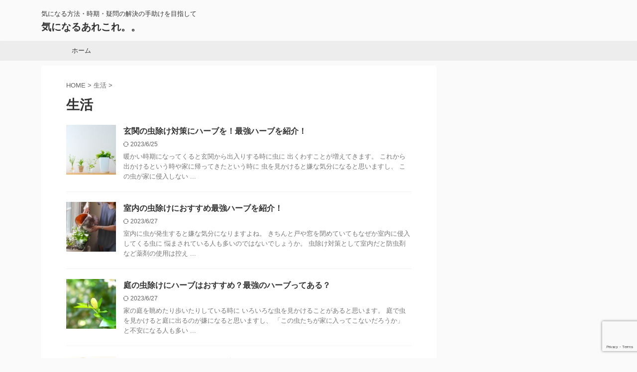

--- FILE ---
content_type: text/html; charset=UTF-8
request_url: https://kininaruarekore.com/archives/category/life
body_size: 16345
content:
<!DOCTYPE html>
<html lang="ja" class="s-navi-search-overlay">
<!--<![endif]-->
<head prefix="og: http://ogp.me/ns# fb: http://ogp.me/ns/fb# article: http://ogp.me/ns/article#">
<!-- Global site tag (gtag.js) - Google Analytics -->
<script async src="https://www.googletagmanager.com/gtag/js?id=G-DW15RWNG7Z"></script>
<script>
window.dataLayer = window.dataLayer || [];
function gtag(){dataLayer.push(arguments);}
gtag('js', new Date());
gtag('config', 'G-DW15RWNG7Z');
</script>
<meta charset="UTF-8" >
<meta name="viewport" content="width=device-width,initial-scale=1.0,user-scalable=no,viewport-fit=cover">
<meta name="format-detection" content="telephone=no" >
<meta name="referrer" content="no-referrer-when-downgrade"/>
<link rel="alternate" type="application/rss+xml" title="気になるあれこれ。。 RSS Feed" href="https://kininaruarekore.com/feed" />
<link rel="pingback" href="https://kininaruarekore.com/xmlrpc.php" >
<!--[if lt IE 9]>
<script src="https://kininaruarekore.com/wp-content/themes/affinger/js/html5shiv.js"></script>
<![endif]-->
<meta name='robots' content='max-image-preview:large' />
<style>img:is([sizes="auto" i], [sizes^="auto," i]) { contain-intrinsic-size: 3000px 1500px }</style>
<title>生活 - 気になるあれこれ。。</title>
<!-- kininaruarekore.com is managing ads with Advanced Ads 2.0.1 – https://wpadvancedads.com/ --><script data-wpfc-render="false" id="kinin-ready">
window.advanced_ads_ready=function(e,a){a=a||"complete";var d=function(e){return"interactive"===a?"loading"!==e:"complete"===e};d(document.readyState)?e():document.addEventListener("readystatechange",(function(a){d(a.target.readyState)&&e()}),{once:"interactive"===a})},window.advanced_ads_ready_queue=window.advanced_ads_ready_queue||[];		</script>
<!-- <link rel='stylesheet' id='wp-block-library-css' href='https://kininaruarekore.com/wp-includes/css/dist/block-library/style.min.css?ver=6.7.2' type='text/css' media='all' /> -->
<link rel="stylesheet" type="text/css" href="//kininaruarekore.com/wp-content/cache/wpfc-minified/jn2k1go5/7typ4.css" media="all"/>
<style id='classic-theme-styles-inline-css' type='text/css'>
/*! This file is auto-generated */
.wp-block-button__link{color:#fff;background-color:#32373c;border-radius:9999px;box-shadow:none;text-decoration:none;padding:calc(.667em + 2px) calc(1.333em + 2px);font-size:1.125em}.wp-block-file__button{background:#32373c;color:#fff;text-decoration:none}
</style>
<style id='global-styles-inline-css' type='text/css'>
:root{--wp--preset--aspect-ratio--square: 1;--wp--preset--aspect-ratio--4-3: 4/3;--wp--preset--aspect-ratio--3-4: 3/4;--wp--preset--aspect-ratio--3-2: 3/2;--wp--preset--aspect-ratio--2-3: 2/3;--wp--preset--aspect-ratio--16-9: 16/9;--wp--preset--aspect-ratio--9-16: 9/16;--wp--preset--color--black: #000000;--wp--preset--color--cyan-bluish-gray: #abb8c3;--wp--preset--color--white: #ffffff;--wp--preset--color--pale-pink: #f78da7;--wp--preset--color--vivid-red: #cf2e2e;--wp--preset--color--luminous-vivid-orange: #ff6900;--wp--preset--color--luminous-vivid-amber: #fcb900;--wp--preset--color--light-green-cyan: #eefaff;--wp--preset--color--vivid-green-cyan: #00d084;--wp--preset--color--pale-cyan-blue: #8ed1fc;--wp--preset--color--vivid-cyan-blue: #0693e3;--wp--preset--color--vivid-purple: #9b51e0;--wp--preset--color--soft-red: #e92f3d;--wp--preset--color--light-grayish-red: #fdf0f2;--wp--preset--color--vivid-yellow: #ffc107;--wp--preset--color--very-pale-yellow: #fffde7;--wp--preset--color--very-light-gray: #fafafa;--wp--preset--color--very-dark-gray: #313131;--wp--preset--color--original-color-a: #43a047;--wp--preset--color--original-color-b: #795548;--wp--preset--color--original-color-c: #ec407a;--wp--preset--color--original-color-d: #9e9d24;--wp--preset--gradient--vivid-cyan-blue-to-vivid-purple: linear-gradient(135deg,rgba(6,147,227,1) 0%,rgb(155,81,224) 100%);--wp--preset--gradient--light-green-cyan-to-vivid-green-cyan: linear-gradient(135deg,rgb(122,220,180) 0%,rgb(0,208,130) 100%);--wp--preset--gradient--luminous-vivid-amber-to-luminous-vivid-orange: linear-gradient(135deg,rgba(252,185,0,1) 0%,rgba(255,105,0,1) 100%);--wp--preset--gradient--luminous-vivid-orange-to-vivid-red: linear-gradient(135deg,rgba(255,105,0,1) 0%,rgb(207,46,46) 100%);--wp--preset--gradient--very-light-gray-to-cyan-bluish-gray: linear-gradient(135deg,rgb(238,238,238) 0%,rgb(169,184,195) 100%);--wp--preset--gradient--cool-to-warm-spectrum: linear-gradient(135deg,rgb(74,234,220) 0%,rgb(151,120,209) 20%,rgb(207,42,186) 40%,rgb(238,44,130) 60%,rgb(251,105,98) 80%,rgb(254,248,76) 100%);--wp--preset--gradient--blush-light-purple: linear-gradient(135deg,rgb(255,206,236) 0%,rgb(152,150,240) 100%);--wp--preset--gradient--blush-bordeaux: linear-gradient(135deg,rgb(254,205,165) 0%,rgb(254,45,45) 50%,rgb(107,0,62) 100%);--wp--preset--gradient--luminous-dusk: linear-gradient(135deg,rgb(255,203,112) 0%,rgb(199,81,192) 50%,rgb(65,88,208) 100%);--wp--preset--gradient--pale-ocean: linear-gradient(135deg,rgb(255,245,203) 0%,rgb(182,227,212) 50%,rgb(51,167,181) 100%);--wp--preset--gradient--electric-grass: linear-gradient(135deg,rgb(202,248,128) 0%,rgb(113,206,126) 100%);--wp--preset--gradient--midnight: linear-gradient(135deg,rgb(2,3,129) 0%,rgb(40,116,252) 100%);--wp--preset--font-size--small: .8em;--wp--preset--font-size--medium: 20px;--wp--preset--font-size--large: 1.5em;--wp--preset--font-size--x-large: 42px;--wp--preset--font-size--st-regular: 1em;--wp--preset--font-size--huge: 3em;--wp--preset--spacing--20: 0.44rem;--wp--preset--spacing--30: 0.67rem;--wp--preset--spacing--40: 1rem;--wp--preset--spacing--50: 1.5rem;--wp--preset--spacing--60: 2.25rem;--wp--preset--spacing--70: 3.38rem;--wp--preset--spacing--80: 5.06rem;--wp--preset--shadow--natural: 6px 6px 9px rgba(0, 0, 0, 0.2);--wp--preset--shadow--deep: 12px 12px 50px rgba(0, 0, 0, 0.4);--wp--preset--shadow--sharp: 6px 6px 0px rgba(0, 0, 0, 0.2);--wp--preset--shadow--outlined: 6px 6px 0px -3px rgba(255, 255, 255, 1), 6px 6px rgba(0, 0, 0, 1);--wp--preset--shadow--crisp: 6px 6px 0px rgba(0, 0, 0, 1);}:where(.is-layout-flex){gap: 0.5em;}:where(.is-layout-grid){gap: 0.5em;}body .is-layout-flex{display: flex;}.is-layout-flex{flex-wrap: wrap;align-items: center;}.is-layout-flex > :is(*, div){margin: 0;}body .is-layout-grid{display: grid;}.is-layout-grid > :is(*, div){margin: 0;}:where(.wp-block-columns.is-layout-flex){gap: 2em;}:where(.wp-block-columns.is-layout-grid){gap: 2em;}:where(.wp-block-post-template.is-layout-flex){gap: 1.25em;}:where(.wp-block-post-template.is-layout-grid){gap: 1.25em;}.has-black-color{color: var(--wp--preset--color--black) !important;}.has-cyan-bluish-gray-color{color: var(--wp--preset--color--cyan-bluish-gray) !important;}.has-white-color{color: var(--wp--preset--color--white) !important;}.has-pale-pink-color{color: var(--wp--preset--color--pale-pink) !important;}.has-vivid-red-color{color: var(--wp--preset--color--vivid-red) !important;}.has-luminous-vivid-orange-color{color: var(--wp--preset--color--luminous-vivid-orange) !important;}.has-luminous-vivid-amber-color{color: var(--wp--preset--color--luminous-vivid-amber) !important;}.has-light-green-cyan-color{color: var(--wp--preset--color--light-green-cyan) !important;}.has-vivid-green-cyan-color{color: var(--wp--preset--color--vivid-green-cyan) !important;}.has-pale-cyan-blue-color{color: var(--wp--preset--color--pale-cyan-blue) !important;}.has-vivid-cyan-blue-color{color: var(--wp--preset--color--vivid-cyan-blue) !important;}.has-vivid-purple-color{color: var(--wp--preset--color--vivid-purple) !important;}.has-black-background-color{background-color: var(--wp--preset--color--black) !important;}.has-cyan-bluish-gray-background-color{background-color: var(--wp--preset--color--cyan-bluish-gray) !important;}.has-white-background-color{background-color: var(--wp--preset--color--white) !important;}.has-pale-pink-background-color{background-color: var(--wp--preset--color--pale-pink) !important;}.has-vivid-red-background-color{background-color: var(--wp--preset--color--vivid-red) !important;}.has-luminous-vivid-orange-background-color{background-color: var(--wp--preset--color--luminous-vivid-orange) !important;}.has-luminous-vivid-amber-background-color{background-color: var(--wp--preset--color--luminous-vivid-amber) !important;}.has-light-green-cyan-background-color{background-color: var(--wp--preset--color--light-green-cyan) !important;}.has-vivid-green-cyan-background-color{background-color: var(--wp--preset--color--vivid-green-cyan) !important;}.has-pale-cyan-blue-background-color{background-color: var(--wp--preset--color--pale-cyan-blue) !important;}.has-vivid-cyan-blue-background-color{background-color: var(--wp--preset--color--vivid-cyan-blue) !important;}.has-vivid-purple-background-color{background-color: var(--wp--preset--color--vivid-purple) !important;}.has-black-border-color{border-color: var(--wp--preset--color--black) !important;}.has-cyan-bluish-gray-border-color{border-color: var(--wp--preset--color--cyan-bluish-gray) !important;}.has-white-border-color{border-color: var(--wp--preset--color--white) !important;}.has-pale-pink-border-color{border-color: var(--wp--preset--color--pale-pink) !important;}.has-vivid-red-border-color{border-color: var(--wp--preset--color--vivid-red) !important;}.has-luminous-vivid-orange-border-color{border-color: var(--wp--preset--color--luminous-vivid-orange) !important;}.has-luminous-vivid-amber-border-color{border-color: var(--wp--preset--color--luminous-vivid-amber) !important;}.has-light-green-cyan-border-color{border-color: var(--wp--preset--color--light-green-cyan) !important;}.has-vivid-green-cyan-border-color{border-color: var(--wp--preset--color--vivid-green-cyan) !important;}.has-pale-cyan-blue-border-color{border-color: var(--wp--preset--color--pale-cyan-blue) !important;}.has-vivid-cyan-blue-border-color{border-color: var(--wp--preset--color--vivid-cyan-blue) !important;}.has-vivid-purple-border-color{border-color: var(--wp--preset--color--vivid-purple) !important;}.has-vivid-cyan-blue-to-vivid-purple-gradient-background{background: var(--wp--preset--gradient--vivid-cyan-blue-to-vivid-purple) !important;}.has-light-green-cyan-to-vivid-green-cyan-gradient-background{background: var(--wp--preset--gradient--light-green-cyan-to-vivid-green-cyan) !important;}.has-luminous-vivid-amber-to-luminous-vivid-orange-gradient-background{background: var(--wp--preset--gradient--luminous-vivid-amber-to-luminous-vivid-orange) !important;}.has-luminous-vivid-orange-to-vivid-red-gradient-background{background: var(--wp--preset--gradient--luminous-vivid-orange-to-vivid-red) !important;}.has-very-light-gray-to-cyan-bluish-gray-gradient-background{background: var(--wp--preset--gradient--very-light-gray-to-cyan-bluish-gray) !important;}.has-cool-to-warm-spectrum-gradient-background{background: var(--wp--preset--gradient--cool-to-warm-spectrum) !important;}.has-blush-light-purple-gradient-background{background: var(--wp--preset--gradient--blush-light-purple) !important;}.has-blush-bordeaux-gradient-background{background: var(--wp--preset--gradient--blush-bordeaux) !important;}.has-luminous-dusk-gradient-background{background: var(--wp--preset--gradient--luminous-dusk) !important;}.has-pale-ocean-gradient-background{background: var(--wp--preset--gradient--pale-ocean) !important;}.has-electric-grass-gradient-background{background: var(--wp--preset--gradient--electric-grass) !important;}.has-midnight-gradient-background{background: var(--wp--preset--gradient--midnight) !important;}.has-small-font-size{font-size: var(--wp--preset--font-size--small) !important;}.has-medium-font-size{font-size: var(--wp--preset--font-size--medium) !important;}.has-large-font-size{font-size: var(--wp--preset--font-size--large) !important;}.has-x-large-font-size{font-size: var(--wp--preset--font-size--x-large) !important;}
:where(.wp-block-post-template.is-layout-flex){gap: 1.25em;}:where(.wp-block-post-template.is-layout-grid){gap: 1.25em;}
:where(.wp-block-columns.is-layout-flex){gap: 2em;}:where(.wp-block-columns.is-layout-grid){gap: 2em;}
:root :where(.wp-block-pullquote){font-size: 1.5em;line-height: 1.6;}
</style>
<!-- <link rel='stylesheet' id='contact-form-7-css' href='https://kininaruarekore.com/wp-content/plugins/contact-form-7/includes/css/styles.css?ver=6.0.5' type='text/css' media='all' /> -->
<!-- <link rel='stylesheet' id='ez-toc-css' href='https://kininaruarekore.com/wp-content/plugins/easy-table-of-contents/assets/css/screen.min.css?ver=2.0.72' type='text/css' media='all' /> -->
<link rel="stylesheet" type="text/css" href="//kininaruarekore.com/wp-content/cache/wpfc-minified/kyn4tivl/h654v.css" media="all"/>
<style id='ez-toc-inline-css' type='text/css'>
div#ez-toc-container .ez-toc-title {font-size: 120%;}div#ez-toc-container .ez-toc-title {font-weight: 400;}div#ez-toc-container ul li {font-size: 95%;}div#ez-toc-container ul li {font-weight: 500;}div#ez-toc-container nav ul ul li {font-size: 90%;}
</style>
<!-- <link rel='stylesheet' id='tptn-style-left-thumbs-css' href='https://kininaruarekore.com/wp-content/plugins/top-10/css/left-thumbs.min.css?ver=4.0.3' type='text/css' media='all' /> -->
<link rel="stylesheet" type="text/css" href="//kininaruarekore.com/wp-content/cache/wpfc-minified/dhbvm2mh/7typ4.css" media="all"/>
<style id='tptn-style-left-thumbs-inline-css' type='text/css'>
.tptn-left-thumbs a {
width: 100px;
height: 100px;
text-decoration: none;
}
.tptn-left-thumbs img {
width: 100px;
max-height: 100px;
margin: auto;
}
.tptn-left-thumbs .tptn_title {
width: 100%;
}
</style>
<!-- <link rel='stylesheet' id='normalize-css' href='https://kininaruarekore.com/wp-content/themes/affinger/css/normalize.css?ver=1.5.9' type='text/css' media='all' /> -->
<!-- <link rel='stylesheet' id='st_svg-css' href='https://kininaruarekore.com/wp-content/themes/affinger/st_svg/style.css?ver=20240601' type='text/css' media='all' /> -->
<!-- <link rel='stylesheet' id='slick-css' href='https://kininaruarekore.com/wp-content/themes/affinger/vendor/slick/slick.css?ver=1.8.0' type='text/css' media='all' /> -->
<!-- <link rel='stylesheet' id='slick-theme-css' href='https://kininaruarekore.com/wp-content/themes/affinger/vendor/slick/slick-theme.css?ver=1.8.0' type='text/css' media='all' /> -->
<link rel="stylesheet" type="text/css" href="//kininaruarekore.com/wp-content/cache/wpfc-minified/23cyjwkt/7y340.css" media="all"/>
<link rel='stylesheet' id='fonts-googleapis-roboto400-css' href='//fonts.googleapis.com/css2?family=Roboto%3Awght%40400&#038;display=swap&#038;ver=6.7.2' type='text/css' media='all' />
<!-- <link rel='stylesheet' id='style-css' href='https://kininaruarekore.com/wp-content/themes/affinger/style.css?ver=20240601' type='text/css' media='all' /> -->
<!-- <link rel='stylesheet' id='child-style-css' href='https://kininaruarekore.com/wp-content/themes/affinger-child/style.css?ver=20240601' type='text/css' media='all' /> -->
<!-- <link rel='stylesheet' id='single-css' href='https://kininaruarekore.com/wp-content/themes/affinger/st-rankcss.php' type='text/css' media='all' /> -->
<link rel="stylesheet" type="text/css" href="//kininaruarekore.com/wp-content/cache/wpfc-minified/qvg4wlbd/7y340.css" media="all"/>
<style id='akismet-widget-style-inline-css' type='text/css'>
.a-stats {
--akismet-color-mid-green: #357b49;
--akismet-color-white: #fff;
--akismet-color-light-grey: #f6f7f7;
max-width: 350px;
width: auto;
}
.a-stats * {
all: unset;
box-sizing: border-box;
}
.a-stats strong {
font-weight: 600;
}
.a-stats a.a-stats__link,
.a-stats a.a-stats__link:visited,
.a-stats a.a-stats__link:active {
background: var(--akismet-color-mid-green);
border: none;
box-shadow: none;
border-radius: 8px;
color: var(--akismet-color-white);
cursor: pointer;
display: block;
font-family: -apple-system, BlinkMacSystemFont, 'Segoe UI', 'Roboto', 'Oxygen-Sans', 'Ubuntu', 'Cantarell', 'Helvetica Neue', sans-serif;
font-weight: 500;
padding: 12px;
text-align: center;
text-decoration: none;
transition: all 0.2s ease;
}
/* Extra specificity to deal with TwentyTwentyOne focus style */
.widget .a-stats a.a-stats__link:focus {
background: var(--akismet-color-mid-green);
color: var(--akismet-color-white);
text-decoration: none;
}
.a-stats a.a-stats__link:hover {
filter: brightness(110%);
box-shadow: 0 4px 12px rgba(0, 0, 0, 0.06), 0 0 2px rgba(0, 0, 0, 0.16);
}
.a-stats .count {
color: var(--akismet-color-white);
display: block;
font-size: 1.5em;
line-height: 1.4;
padding: 0 13px;
white-space: nowrap;
}
</style>
<!-- <link rel='stylesheet' id='fancybox-css' href='https://kininaruarekore.com/wp-content/plugins/easy-fancybox/fancybox/1.5.4/jquery.fancybox.min.css?ver=6.7.2' type='text/css' media='screen' /> -->
<link rel="stylesheet" type="text/css" href="//kininaruarekore.com/wp-content/cache/wpfc-minified/feiplkvk/dt9dp.css" media="screen"/>
<!-- <link rel='stylesheet' id='st-themecss-css' href='https://kininaruarekore.com/wp-content/themes/affinger/st-themecss-loader.php?ver=6.7.2' type='text/css' media='all' /> -->
<link rel="stylesheet" type="text/css" href="//kininaruarekore.com/wp-content/cache/wpfc-minified/fp6rn6hl/a1bs0.css" media="all"/>
<script type="text/javascript" src="https://kininaruarekore.com/wp-content/themes/affinger-child/js/st_wp_head.js?ver=6.7.2" id="st-theme-head-js-js"></script>
<script type="text/javascript" src="https://kininaruarekore.com/wp-includes/js/jquery/jquery.min.js?ver=3.7.1" id="jquery-core-js"></script>
<script type="text/javascript" src="https://kininaruarekore.com/wp-includes/js/jquery/jquery-migrate.min.js?ver=3.4.1" id="jquery-migrate-js"></script>
<link rel="https://api.w.org/" href="https://kininaruarekore.com/wp-json/" /><link rel="alternate" title="JSON" type="application/json" href="https://kininaruarekore.com/wp-json/wp/v2/categories/4" /><link rel="next" href="https://kininaruarekore.com/archives/category/life/page/2" />
<meta name="google-site-verification" content="KibV0KiBa4C6ny5lOxOg5wqP6h3Zee6E1tx8zEdzZ3k" />
<!-- Global site tag (gtag.js) - Google Analytics -->
<script async src="https://www.googletagmanager.com/gtag/js?id=UA-58425235-1"></script>
<script>
window.dataLayer = window.dataLayer || [];
function gtag(){dataLayer.push(arguments);}
gtag('js', new Date());
gtag('config', 'UA-58425235-1');
</script>
<script async src="//pagead2.googlesyndication.com/pagead/js/adsbygoogle.js"></script>
<script>
(adsbygoogle = window.adsbygoogle || []).push({
google_ad_client: "ca-pub-3567838744467760",
enable_page_level_ads: true
});
</script>
<style type="text/css">.broken_link, a.broken_link {
text-decoration: line-through;
}</style><link rel="icon" href="https://kininaruarekore.com/wp-content/uploads/2019/08/cropped-54e4367b0f87d60b05e802af18017731-32x32.png" sizes="32x32" />
<link rel="icon" href="https://kininaruarekore.com/wp-content/uploads/2019/08/cropped-54e4367b0f87d60b05e802af18017731-192x192.png" sizes="192x192" />
<link rel="apple-touch-icon" href="https://kininaruarekore.com/wp-content/uploads/2019/08/cropped-54e4367b0f87d60b05e802af18017731-180x180.png" />
<meta name="msapplication-TileImage" content="https://kininaruarekore.com/wp-content/uploads/2019/08/cropped-54e4367b0f87d60b05e802af18017731-270x270.png" />
<style type="text/css" id="wp-custom-css">
/*------------------------------------------------------------
トップに戻るボタン移動
-------------------------------------------------------------*/
#page-top {
right: 30px;
bottom: 50px;
}#page-top {bottom: 80px !important;}
/*------------------------------------------------------------
テキストと画像（左）の縦位置を中央で合わせる
-------------------------------------------------------------*/
.box-img,
.box-text{
display: inline-block;
vertical-align: middle;
}
/*--------------------------------------------------
 カエレバ・ヨメレバ・トマレバ　WordPressの場合
---------------------------------------------------*/
.cstmreba {
width: 98%;
height:auto;
margin:36px 0;
font-family:'Lucida Grande','Hiragino Kaku Gothic ProN',Helvetica, Meiryo, sans-serif;
line-height: 1.5;
word-wrap: break-word;
box-sizing: border-box;
display: block;
}
.cstmreba a {
transition: 0.8s ;
color:#285EFF; /* テキストリンクカラー */
}
.cstmreba a:hover {
color:#FFCA28; /* テキストリンクカラー(マウスオーバー時) */
}
.cstmreba .booklink-box,.cstmreba　.kaerebalink-box,.cstmreba .tomarebalink-box {
width: 100%;
background-color: #fff;  /* 全体の背景カラー */
overflow: hidden;
border-radius: 0px;
box-sizing: border-box;
padding: 12px 8px;
}
/* サムネイル画像ボックス */
.cstmreba .booklink-image,
.cstmreba .kaerebalink-image,
.cstmreba .tomarebalink-image {
width:150px;
float:left;
margin:0 14px 0 0;
text-align: center;
}
.cstmreba .booklink-image a,
.cstmreba .kaerebalink-image a,
.cstmreba .tomarebalink-image a {
width:100%;
display:block;
}
/* サムネイル画像 */
.cstmreba .booklink-image a img,.cstmreba .kaerebalink-image a img,.cstmreba .tomarebalink-image a img {
margin:0 ;
padding: 0;
text-align:center;
}
.cstmreba .booklink-info,.cstmreba .kaerebalink-info,.cstmreba .tomarebalink-info {
overflow:hidden;
line-height:170%;
color: #333;
}
/* infoボックス内リンク下線非表示 */
.cstmreba .booklink-info a,
.cstmreba .kaerebalink-info a,
.cstmreba .tomarebalink-info a {
text-decoration: none;	
}
/* 作品・商品・ホテル名 リンク */
.cstmreba .booklink-name>a,
.cstmreba .kaerebalink-name>a,
.cstmreba .tomarebalink-name>a {
border-bottom: 1px dotted ;
font-size:16px;
}
/* タイトル下にPタグ自動挿入された際の余白を小さく */
.cstmreba .kaerebalink-name p,
.cstmreba .booklink-name p,
.cstmreba .tomarebalink-name p {
margin: 0;
}
/* powered by */
.cstmreba .booklink-powered-date,
.cstmreba .kaerebalink-powered-date,
.cstmreba .tomarebalink-powered-date {
font-size:10px;
line-height:150%;
}
.cstmreba .booklink-powered-date a,
.cstmreba .kaerebalink-powered-date a,
.cstmreba .tomarebalink-powered-date a {
border-bottom: 1px dotted ;
color: #333;
}
.cstmreba .booklink-powered-date a:hover,
.cstmreba .kaerebalink-powered-date a:hover,
.cstmreba .tomarebalink-powered-date a:hover {
color:#333;
}
/* 著者・住所 */
.cstmreba .booklink-detail,.cstmreba .kaerebalink-detail,.cstmreba .tomarebalink-address {
font-size:12px;
}
.cstmreba .kaerebalink-link1 img,.cstmreba .booklink-link2 img,.cstmreba .tomarebalink-link1 img {
display:none !important;
}
.cstmreba .kaerebalink-link1,.cstmreba .booklink-link2,.cstmreba .tomarebalink-link1 {
display: inline-block;
width: 100%;
margin-top: 5px;
}
.cstmreba .booklink-link2>div, 
.cstmreba .kaerebalink-link1>div, 
.cstmreba .tomarebalink-link1>div {
float:left;
width:31%;
min-width:125px;
margin:0.5% 1%;
}
/***** ボタンデザインここから ******/
.cstmreba .booklink-link2 a, 
.cstmreba .kaerebalink-link1 a,
.cstmreba .tomarebalink-link1 a {
width: 100%;
display: inline-block;
text-align: center;
box-sizing: border-box;
font-size: 13px;
font-weight: bold;
line-height: 180%;
padding:3% 1%;
margin: 1px 0;
border-radius: 4px;
box-shadow: 0 2px 0 #ccc;
background: -moz-linear-gradient(top,#fafafa,#EEE);
background: -webkit-gradient(linear, left top, left bottom, from(#fafafa), to(#eee));
}
.cstmreba .booklink-link2 a:hover,
.cstmreba .kaerebalink-link1 a:hover,
.cstmreba .tomarebalink-link1 a:hover {
text-decoration: underline;
}
/* トマレバ */
.cstmreba .tomarebalink-link1 .shoplinkrakuten a { color: #76ae25; }/* 楽天トラベル */
.cstmreba .tomarebalink-link1 .shoplinkjalan a { color: #ff7a15; }/* じゃらん */
.cstmreba .tomarebalink-link1 .shoplinkjtb a { color: #c81528; }/* JTB */
.cstmreba .tomarebalink-link1 .shoplinkknt a { color: #0b499d; }/* KNT */
.cstmreba .tomarebalink-link1 .shoplinkikyu a { color: #bf9500; }/* 一休 */
.cstmreba .tomarebalink-link1 .shoplinkrurubu a { color: #000066; }/* るるぶ */
.cstmreba .tomarebalink-link1 .shoplinkyahoo a { color: #ff0033; }/* Yahoo!トラベル */
/* カエレバ */
.cstmreba .kaerebalink-link1 .shoplinkyahoo a {color:#ff0033; letter-spacing:normal;} /* Yahoo!ショッピング */
.cstmreba .kaerebalink-link1 .shoplinkbellemaison a { color:#84be24 ; }	/* ベルメゾン */
.cstmreba .kaerebalink-link1 .shoplinkcecile a { color:#8d124b; } /* セシール */ 
.cstmreba .kaerebalink-link1 .shoplinkkakakucom a {color:#314995;} /* 価格コム */
/* ヨメレバ */
.cstmreba .booklink-link2 .shoplinkkindle a { color:#007dcd;} /* Kindle */
.cstmreba .booklink-link2 .shoplinkrakukobo a{ color:#d50000; } /* 楽天kobo */
.cstmreba .booklink-link2 .shoplinkbk1 a { color:#0085cd; } /* honto */
.cstmreba .booklink-link2 .shoplinkehon a { color:#2a2c6d; } /* ehon */
.cstmreba .booklink-link2 .shoplinkkino a { color:#003e92; } /* 紀伊國屋書店 */
.cstmreba .booklink-link2 .shoplinktoshokan a { color:#333333; } /* 図書館 */
/* カエレバ・ヨメレバ共通 */
.cstmreba .kaerebalink-link1 .shoplinkamazon a, 
.cstmreba .booklink-link2 .shoplinkamazon a { color:#FF9901; } /* Amazon */
.cstmreba .kaerebalink-link1 .shoplinkrakuten a , 
.cstmreba .booklink-link2 .shoplinkrakuten a { color: #c20004; } /* 楽天 */
.cstmreba .kaerebalink-link1 .shoplinkseven a, 
.cstmreba .booklink-link2 .shoplinkseven a { color:#225496;} /* 7net */
/***** ボタンデザインここまで ******/
.cstmreba .booklink-footer {
clear:both;
}
/***  解像度480px以下のスタイル ***/
@media screen and (max-width:480px){
.cstmreba .booklink-image,
.cstmreba .kaerebalink-image,
.cstmreba .tomarebalink-image {
width:100%;
float:none;
}
.cstmreba .booklink-link2>div, 
.cstmreba .kaerebalink-link1>div, 
.cstmreba .tomarebalink-link1>div {
width: 49%;
margin: 0.5%;
}
.cstmreba .booklink-info,
.cstmreba .kaerebalink-info,
.cstmreba .tomarebalink-info {
text-align:center;
padding-bottom: 1px;
}
}
</style>
<!-- OGP -->
<meta property="og:type" content="website">
<meta property="og:title" content="気になるあれこれ。。">
<meta property="og:url" content="https://kininaruarekore.com">
<meta property="og:description" content="気になる方法・時期・疑問の解決の手助けを目指して">
<meta property="og:site_name" content="気になるあれこれ。。">
<meta property="og:image" content="https://kininaruarekore.com/wp-content/themes/affinger/images/no-img.png">
<!-- /OGP -->
<script>
(function (window, document, $, undefined) {
'use strict';
var SlideBox = (function () {
/**
* @param $element
*
* @constructor
*/
function SlideBox($element) {
this._$element = $element;
}
SlideBox.prototype.$content = function () {
return this._$element.find('[data-st-slidebox-content]');
};
SlideBox.prototype.$toggle = function () {
return this._$element.find('[data-st-slidebox-toggle]');
};
SlideBox.prototype.$icon = function () {
return this._$element.find('[data-st-slidebox-icon]');
};
SlideBox.prototype.$text = function () {
return this._$element.find('[data-st-slidebox-text]');
};
SlideBox.prototype.is_expanded = function () {
return !!(this._$element.filter('[data-st-slidebox-expanded="true"]').length);
};
SlideBox.prototype.expand = function () {
var self = this;
this.$content().slideDown()
.promise()
.then(function () {
var $icon = self.$icon();
var $text = self.$text();
$icon.removeClass($icon.attr('data-st-slidebox-icon-collapsed'))
.addClass($icon.attr('data-st-slidebox-icon-expanded'))
$text.text($text.attr('data-st-slidebox-text-expanded'))
self._$element.removeClass('is-collapsed')
.addClass('is-expanded');
self._$element.attr('data-st-slidebox-expanded', 'true');
});
};
SlideBox.prototype.collapse = function () {
var self = this;
this.$content().slideUp()
.promise()
.then(function () {
var $icon = self.$icon();
var $text = self.$text();
$icon.removeClass($icon.attr('data-st-slidebox-icon-expanded'))
.addClass($icon.attr('data-st-slidebox-icon-collapsed'))
$text.text($text.attr('data-st-slidebox-text-collapsed'))
self._$element.removeClass('is-expanded')
.addClass('is-collapsed');
self._$element.attr('data-st-slidebox-expanded', 'false');
});
};
SlideBox.prototype.toggle = function () {
if (this.is_expanded()) {
this.collapse();
} else {
this.expand();
}
};
SlideBox.prototype.add_event_listeners = function () {
var self = this;
this.$toggle().on('click', function (event) {
self.toggle();
});
};
SlideBox.prototype.initialize = function () {
this.add_event_listeners();
};
return SlideBox;
}());
function on_ready() {
var slideBoxes = [];
$('[data-st-slidebox]').each(function () {
var $element = $(this);
var slideBox = new SlideBox($element);
slideBoxes.push(slideBox);
slideBox.initialize();
});
return slideBoxes;
}
$(on_ready);
}(window, window.document, jQuery));
</script>
<script>
(function (window, document, $, undefined) {
'use strict';
$(function(){
/* 第一階層のみの目次にクラスを挿入 */
$("#toc_container:not(:has(ul ul))").addClass("only-toc");
/* アコーディオンメニュー内のカテゴリーにクラス追加 */
$(".st-ac-box ul:has(.cat-item)").each(function(){
$(this).addClass("st-ac-cat");
});
});
}(window, window.document, jQuery));
</script>
<script>
(function (window, document, $, undefined) {
'use strict';
$(function(){
$('.st-star').parent('.rankh4').css('padding-bottom','5px'); // スターがある場合のランキング見出し調整
});
}(window, window.document, jQuery));
</script>
<script>
(function (window, document, $, undefined) {
'use strict';
$(function() {
$('.is-style-st-paragraph-kaiwa').wrapInner('<span class="st-paragraph-kaiwa-text">');
});
}(window, window.document, jQuery));
</script>
<script>
(function (window, document, $, undefined) {
'use strict';
$(function() {
$('.is-style-st-paragraph-kaiwa-b').wrapInner('<span class="st-paragraph-kaiwa-text">');
});
}(window, window.document, jQuery));
</script>
<script>
/* Gutenbergスタイルを調整 */
(function (window, document, $, undefined) {
'use strict';
$(function() {
$( '[class^="is-style-st-paragraph-"],[class*=" is-style-st-paragraph-"]' ).wrapInner( '<span class="st-noflex"></span>' );
});
}(window, window.document, jQuery));
</script>
</head>
<body ontouchstart="" class="archive category category-life category-4 st-af not-front-page aa-prefix-kinin-" >				<div id="st-ami">
<div id="wrapper" class="" ontouchstart="">
<div id="wrapper-in">
<header id="">
<div id="header-full">
<div id="headbox-bg-fixed">
<div id="headbox-bg">
<div id="headbox">
<nav id="s-navi" class="pcnone" data-st-nav data-st-nav-type="tracked">
<dl class="acordion is-active" data-st-nav-primary>
<dt class="trigger">
<p class="acordion_button"><span class="op op-menu"><i class="st-fa st-svg-menu"></i></span></p>
<div id="st-mobile-logo"></div>
<!-- 追加メニュー -->
<!-- 追加メニュー2 -->
</dt>
<dd class="acordion_tree">
<div class="acordion_tree_content">
<div class="clear"></div>
</div>
</dd>
</dl>
</nav>
<div id="header-l">
<div id="st-text-logo">
<!-- キャプション -->
<p class="descr sitenametop">
気になる方法・時期・疑問の解決の手助けを目指して           			 </p>
<!-- ロゴ又はブログ名 -->
<p class="sitename"><a href="https://kininaruarekore.com/">
気になるあれこれ。。               		           		  </a></p>
<!-- ロゴ又はブログ名ここまで -->
</div>
</div><!-- /#header-l -->
<div id="header-r" class="smanone">
</div><!-- /#header-r -->
</div><!-- /#headbox -->
</div><!-- /#headbox-bg clearfix -->
</div><!-- /#headbox-bg-fixed -->
<div id="gazou-wide">
<div id="st-menubox">
<div id="st-menuwide">
<div id="st-menuwide-fixed">
<nav class="smanone clearfix"><ul id="menu-%e3%83%98%e3%83%83%e3%83%80%e3%83%bc-%e3%83%a1%e3%83%8b%e3%83%a5%e3%83%bc" class="menu"><li id="menu-item-12919" class="menu-item menu-item-type-custom menu-item-object-custom menu-item-home menu-item-12919"><a href="https://kininaruarekore.com/">ホーム</a></li>
</ul></nav>				</div>
</div>
</div>
<div id="st-headerbox">
<div id="st-header">
</div>
</div>
</div>
</div><!-- #header-full -->
</header>
<div id="content-w">
<div id="content" class="clearfix">
<div id="contentInner">
<main>
<article>
<!--ぱんくず -->
<div id="breadcrumb">
<ol itemscope itemtype="http://schema.org/BreadcrumbList">
<li itemprop="itemListElement" itemscope
itemtype="http://schema.org/ListItem"><a href="https://kininaruarekore.com" itemprop="item"><span itemprop="name">HOME</span></a> > <meta itemprop="position" content="1" /></li>
<li itemprop="itemListElement" itemscope
itemtype="http://schema.org/ListItem"><a href="https://kininaruarekore.com/archives/category/life" itemprop="item">
<span itemprop="name">生活</span> </a> &gt;
<meta itemprop="position" content="2" />
</li>
</ol>
</div>
<!--/ ぱんくず -->
<div class="post">
<h1 class="entry-title">生活</h1>
<div id="nocopy" >
</div>
</div><!-- /post -->
<aside>
<div class="kanren ">
<dl class="clearfix">
<dt>
<a href="https://kininaruarekore.com/archives/4504.html">
<img width="150" height="150" src="https://kininaruarekore.com/wp-content/uploads/2015/04/5123436_s-300-150x150.jpeg" class="attachment-st_thumb150 size-st_thumb150 wp-post-image" alt="" decoding="async" srcset="https://kininaruarekore.com/wp-content/uploads/2015/04/5123436_s-300-150x150.jpeg 150w, https://kininaruarekore.com/wp-content/uploads/2015/04/5123436_s-300-100x100.jpeg 100w, https://kininaruarekore.com/wp-content/uploads/2015/04/5123436_s-300.jpeg 300w" sizes="(max-width: 150px) 100vw, 150px" />			</a>
</dt>
<dd>
<h3><a href="https://kininaruarekore.com/archives/4504.html">
玄関の虫除け対策にハーブを！最強ハーブを紹介！					</a></h3>
<div class="blog_info">
<p>
<i class="st-fa st-svg-refresh"></i>2023/6/25										&nbsp;<span class="pcone">
</span>
</p>
</div>
<div class="st-excerpt smanone">
<p>暖かい時期になってくると玄関から出入りする時に虫に 出くわすことが増えてきます。 これから出かけるという時や家に帰ってきたという時に 虫を見かけると嫌な気分になると思いますし、 この虫が家に侵入しない ... </p>
</div>
</dd>
</dl>
<dl class="clearfix">
<dt>
<a href="https://kininaruarekore.com/archives/2070.html">
<img width="150" height="150" src="https://kininaruarekore.com/wp-content/uploads/2015/03/cassidy-phillips-EOJRrenjc4c-unsplash-300-150x150.jpg" class="attachment-st_thumb150 size-st_thumb150 wp-post-image" alt="" decoding="async" srcset="https://kininaruarekore.com/wp-content/uploads/2015/03/cassidy-phillips-EOJRrenjc4c-unsplash-300-150x150.jpg 150w, https://kininaruarekore.com/wp-content/uploads/2015/03/cassidy-phillips-EOJRrenjc4c-unsplash-300-100x100.jpg 100w, https://kininaruarekore.com/wp-content/uploads/2015/03/cassidy-phillips-EOJRrenjc4c-unsplash-300.jpg 300w" sizes="(max-width: 150px) 100vw, 150px" />			</a>
</dt>
<dd>
<h3><a href="https://kininaruarekore.com/archives/2070.html">
室内の虫除けにおすすめ最強ハーブを紹介！					</a></h3>
<div class="blog_info">
<p>
<i class="st-fa st-svg-refresh"></i>2023/6/27										&nbsp;<span class="pcone">
</span>
</p>
</div>
<div class="st-excerpt smanone">
<p>室内に虫が発生すると嫌な気分になりますよね。 きちんと戸や窓を閉めていてもなぜか室内に侵入してくる虫に 悩まされている人も多いのではないでしょうか。 虫除け対策として室内だと防虫剤など薬剤の使用は控え ... </p>
</div>
</dd>
</dl>
<dl class="clearfix">
<dt>
<a href="https://kininaruarekore.com/archives/1602.html">
<img width="150" height="150" src="https://kininaruarekore.com/wp-content/uploads/2015/02/satheesh-sankaran-yGIWgzdTifw-unsplash-300-150x150.jpeg" class="attachment-st_thumb150 size-st_thumb150 wp-post-image" alt="" decoding="async" srcset="https://kininaruarekore.com/wp-content/uploads/2015/02/satheesh-sankaran-yGIWgzdTifw-unsplash-300-150x150.jpeg 150w, https://kininaruarekore.com/wp-content/uploads/2015/02/satheesh-sankaran-yGIWgzdTifw-unsplash-300-100x100.jpeg 100w, https://kininaruarekore.com/wp-content/uploads/2015/02/satheesh-sankaran-yGIWgzdTifw-unsplash-300.jpeg 300w" sizes="(max-width: 150px) 100vw, 150px" />			</a>
</dt>
<dd>
<h3><a href="https://kininaruarekore.com/archives/1602.html">
庭の虫除けにハーブはおすすめ？最強のハーブってある？					</a></h3>
<div class="blog_info">
<p>
<i class="st-fa st-svg-refresh"></i>2023/6/27										&nbsp;<span class="pcone">
</span>
</p>
</div>
<div class="st-excerpt smanone">
<p>家の庭を眺めたり歩いたりしている時に いろいろな虫を見かけることがあると思います。 庭で虫を見かけると庭に出るのが嫌になると思いますし、 「この虫たちが家に入ってこないだろうか」 と不安になる人も多い ... </p>
</div>
</dd>
</dl>
<dl class="clearfix">
<dt>
<a href="https://kininaruarekore.com/archives/12071.html">
<img width="150" height="150" src="https://kininaruarekore.com/wp-content/uploads/2019/04/2271374_300-150x150.jpeg" class="attachment-st_thumb150 size-st_thumb150 wp-post-image" alt="" decoding="async" srcset="https://kininaruarekore.com/wp-content/uploads/2019/04/2271374_300-150x150.jpeg 150w, https://kininaruarekore.com/wp-content/uploads/2019/04/2271374_300-100x100.jpeg 100w, https://kininaruarekore.com/wp-content/uploads/2019/04/2271374_300.jpeg 300w" sizes="(max-width: 150px) 100vw, 150px" />			</a>
</dt>
<dd>
<h3><a href="https://kininaruarekore.com/archives/12071.html">
ほうじ茶ラテを作ろう！作り方を紹介！					</a></h3>
<div class="blog_info">
<p>
<i class="st-fa st-svg-refresh"></i>2023/5/16										&nbsp;<span class="pcone">
</span>
</p>
</div>
<div class="st-excerpt smanone">
<p>マイルドな味わいや懐かしさを感じるような香りでほっとした気分になれる 「ほうじ茶ラテ」が好きという人は多いと思います。 喫茶店やスタバなどのお店で美味しいほうじ茶ラテを飲んでいて 自分で作ってみたいと ... </p>
</div>
</dd>
</dl>
<dl class="clearfix">
<dt>
<a href="https://kininaruarekore.com/archives/1405.html">
<img width="150" height="150" src="https://kininaruarekore.com/wp-content/uploads/2019/06/victor-guevarra-IEGxN1fMot4-unsplash-300-150x150.jpg" class="attachment-st_thumb150 size-st_thumb150 wp-post-image" alt="" decoding="async" srcset="https://kininaruarekore.com/wp-content/uploads/2019/06/victor-guevarra-IEGxN1fMot4-unsplash-300-150x150.jpg 150w, https://kininaruarekore.com/wp-content/uploads/2019/06/victor-guevarra-IEGxN1fMot4-unsplash-300-100x100.jpg 100w, https://kininaruarekore.com/wp-content/uploads/2019/06/victor-guevarra-IEGxN1fMot4-unsplash-300.jpg 300w" sizes="(max-width: 150px) 100vw, 150px" />			</a>
</dt>
<dd>
<h3><a href="https://kininaruarekore.com/archives/1405.html">
抹茶ラテの作り方を知りたい！おいしく作るポイントは？					</a></h3>
<div class="blog_info">
<p>
<i class="st-fa st-svg-refresh"></i>2023/5/9										&nbsp;<span class="pcone">
</span>
</p>
</div>
<div class="st-excerpt smanone">
<p>「抹茶のほろ苦さにまろやかなミルクが相性抜群の抹茶ラテが好きだ」 という人はたくさんいると思います。 そんな美味しい抹茶ラテをお店で飲んでいると と思う人も多いのではないでしょうか。 実は抹茶ラテは自 ... </p>
</div>
</dd>
</dl>
<dl class="clearfix">
<dt>
<a href="https://kininaruarekore.com/archives/12426.html">
<img width="150" height="150" src="https://kininaruarekore.com/wp-content/uploads/2019/05/brigitte-tohm-lbdNTcejZQs-unsplash-300-150x150.jpeg" class="attachment-st_thumb150 size-st_thumb150 wp-post-image" alt="" decoding="async" srcset="https://kininaruarekore.com/wp-content/uploads/2019/05/brigitte-tohm-lbdNTcejZQs-unsplash-300-150x150.jpeg 150w, https://kininaruarekore.com/wp-content/uploads/2019/05/brigitte-tohm-lbdNTcejZQs-unsplash-300-100x100.jpeg 100w, https://kininaruarekore.com/wp-content/uploads/2019/05/brigitte-tohm-lbdNTcejZQs-unsplash-300.jpeg 300w" sizes="(max-width: 150px) 100vw, 150px" />			</a>
</dt>
<dd>
<h3><a href="https://kininaruarekore.com/archives/12426.html">
カフェインレスコーヒーのおすすめを知りたい！自分好みを見つけるなら					</a></h3>
<div class="blog_info">
<p>
<i class="st-fa st-svg-refresh"></i>2023/5/2										&nbsp;<span class="pcone">
</span>
</p>
</div>
<div class="st-excerpt smanone">
</div>
</dd>
</dl>
<dl class="clearfix">
<dt>
<a href="https://kininaruarekore.com/archives/13208.html">
<img width="150" height="150" src="https://kininaruarekore.com/wp-content/uploads/2019/06/nathan-dumlao-pMW4jzELQCw-unsplash-300-150x150.jpeg" class="attachment-st_thumb150 size-st_thumb150 wp-post-image" alt="" decoding="async" srcset="https://kininaruarekore.com/wp-content/uploads/2019/06/nathan-dumlao-pMW4jzELQCw-unsplash-300-150x150.jpeg 150w, https://kininaruarekore.com/wp-content/uploads/2019/06/nathan-dumlao-pMW4jzELQCw-unsplash-300-100x100.jpeg 100w, https://kininaruarekore.com/wp-content/uploads/2019/06/nathan-dumlao-pMW4jzELQCw-unsplash-300.jpeg 300w" sizes="(max-width: 150px) 100vw, 150px" />			</a>
</dt>
<dd>
<h3><a href="https://kininaruarekore.com/archives/13208.html">
カフェインレスコーヒーとは？デメリットはあるの？					</a></h3>
<div class="blog_info">
<p>
<i class="st-fa st-svg-refresh"></i>2023/4/26										&nbsp;<span class="pcone">
</span>
</p>
</div>
<div class="st-excerpt smanone">
<p>「日々の生活にコーヒーが欠かせない」 「すぐにコーヒーの香りが恋しくなる」 という感じでコーヒーが大好きな人は多いと思いますが、 カフェインの過剰摂取が気になる人も少なくないでしょう。 なので 「最近 ... </p>
</div>
</dd>
</dl>
</div>
<div class="st-pagelink">
<div class="st-pagelink-in">
<span aria-current="page" class="page-numbers current">1</span>
<a class="page-numbers" href="https://kininaruarekore.com/archives/category/life/page/2">2</a>
<a class="page-numbers" href="https://kininaruarekore.com/archives/category/life/page/3">3</a>
<span class="page-numbers dots">&hellip;</span>
<a class="page-numbers" href="https://kininaruarekore.com/archives/category/life/page/25">25</a>
<a class="next page-numbers" href="https://kininaruarekore.com/archives/category/life/page/2">Next &raquo;</a>		</div>
</div>
</aside>
</article>
</main>
</div>
<!-- /#contentInner -->
<div id="side">
<aside>
<div class="side-topad">
<div id="st_custom_html_widget-2" class="widget_text side-widgets widget_st_custom_html_widget">
<div class="textwidget custom-html-widget">
<script async src="//pagead2.googlesyndication.com/pagead/js/adsbygoogle.js"></script>
<!-- kini right top -->
<ins class="adsbygoogle"
style="display:block"
data-ad-client="ca-pub-3567838744467760"
data-ad-slot="2515948241"
data-ad-format="link"
data-full-width-responsive="true"></ins>
<script>
(adsbygoogle = window.adsbygoogle || []).push({});
</script>		</div>
</div>
</div>
<div class="kanren ">
<dl class="clearfix">
<dt>
<a href="https://kininaruarekore.com/archives/4504.html">
<img width="150" height="150" src="https://kininaruarekore.com/wp-content/uploads/2015/04/5123436_s-300-150x150.jpeg" class="attachment-st_thumb150 size-st_thumb150 wp-post-image" alt="" decoding="async" srcset="https://kininaruarekore.com/wp-content/uploads/2015/04/5123436_s-300-150x150.jpeg 150w, https://kininaruarekore.com/wp-content/uploads/2015/04/5123436_s-300-100x100.jpeg 100w, https://kininaruarekore.com/wp-content/uploads/2015/04/5123436_s-300.jpeg 300w" sizes="(max-width: 150px) 100vw, 150px" />			</a>
</dt>
<dd>
<h5 class="kanren-t"><a href="https://kininaruarekore.com/archives/4504.html">玄関の虫除け対策にハーブを！最強ハーブを紹介！</a></h5>
<div class="blog_info">
<p>
<i class="st-fa st-svg-refresh"></i>2023/6/25					</p>
</div>
</dd>
</dl>
<dl class="clearfix">
<dt>
<a href="https://kininaruarekore.com/archives/2070.html">
<img width="150" height="150" src="https://kininaruarekore.com/wp-content/uploads/2015/03/cassidy-phillips-EOJRrenjc4c-unsplash-300-150x150.jpg" class="attachment-st_thumb150 size-st_thumb150 wp-post-image" alt="" decoding="async" srcset="https://kininaruarekore.com/wp-content/uploads/2015/03/cassidy-phillips-EOJRrenjc4c-unsplash-300-150x150.jpg 150w, https://kininaruarekore.com/wp-content/uploads/2015/03/cassidy-phillips-EOJRrenjc4c-unsplash-300-100x100.jpg 100w, https://kininaruarekore.com/wp-content/uploads/2015/03/cassidy-phillips-EOJRrenjc4c-unsplash-300.jpg 300w" sizes="(max-width: 150px) 100vw, 150px" />			</a>
</dt>
<dd>
<h5 class="kanren-t"><a href="https://kininaruarekore.com/archives/2070.html">室内の虫除けにおすすめ最強ハーブを紹介！</a></h5>
<div class="blog_info">
<p>
<i class="st-fa st-svg-refresh"></i>2023/6/27					</p>
</div>
</dd>
</dl>
<dl class="clearfix">
<dt>
<a href="https://kininaruarekore.com/archives/1602.html">
<img width="150" height="150" src="https://kininaruarekore.com/wp-content/uploads/2015/02/satheesh-sankaran-yGIWgzdTifw-unsplash-300-150x150.jpeg" class="attachment-st_thumb150 size-st_thumb150 wp-post-image" alt="" decoding="async" srcset="https://kininaruarekore.com/wp-content/uploads/2015/02/satheesh-sankaran-yGIWgzdTifw-unsplash-300-150x150.jpeg 150w, https://kininaruarekore.com/wp-content/uploads/2015/02/satheesh-sankaran-yGIWgzdTifw-unsplash-300-100x100.jpeg 100w, https://kininaruarekore.com/wp-content/uploads/2015/02/satheesh-sankaran-yGIWgzdTifw-unsplash-300.jpeg 300w" sizes="(max-width: 150px) 100vw, 150px" />			</a>
</dt>
<dd>
<h5 class="kanren-t"><a href="https://kininaruarekore.com/archives/1602.html">庭の虫除けにハーブはおすすめ？最強のハーブってある？</a></h5>
<div class="blog_info">
<p>
<i class="st-fa st-svg-refresh"></i>2023/6/27					</p>
</div>
</dd>
</dl>
<dl class="clearfix">
<dt>
<a href="https://kininaruarekore.com/archives/12071.html">
<img width="150" height="150" src="https://kininaruarekore.com/wp-content/uploads/2019/04/2271374_300-150x150.jpeg" class="attachment-st_thumb150 size-st_thumb150 wp-post-image" alt="" decoding="async" srcset="https://kininaruarekore.com/wp-content/uploads/2019/04/2271374_300-150x150.jpeg 150w, https://kininaruarekore.com/wp-content/uploads/2019/04/2271374_300-100x100.jpeg 100w, https://kininaruarekore.com/wp-content/uploads/2019/04/2271374_300.jpeg 300w" sizes="(max-width: 150px) 100vw, 150px" />			</a>
</dt>
<dd>
<h5 class="kanren-t"><a href="https://kininaruarekore.com/archives/12071.html">ほうじ茶ラテを作ろう！作り方を紹介！</a></h5>
<div class="blog_info">
<p>
<i class="st-fa st-svg-refresh"></i>2023/5/16					</p>
</div>
</dd>
</dl>
<dl class="clearfix">
<dt>
<a href="https://kininaruarekore.com/archives/1405.html">
<img width="150" height="150" src="https://kininaruarekore.com/wp-content/uploads/2019/06/victor-guevarra-IEGxN1fMot4-unsplash-300-150x150.jpg" class="attachment-st_thumb150 size-st_thumb150 wp-post-image" alt="" decoding="async" srcset="https://kininaruarekore.com/wp-content/uploads/2019/06/victor-guevarra-IEGxN1fMot4-unsplash-300-150x150.jpg 150w, https://kininaruarekore.com/wp-content/uploads/2019/06/victor-guevarra-IEGxN1fMot4-unsplash-300-100x100.jpg 100w, https://kininaruarekore.com/wp-content/uploads/2019/06/victor-guevarra-IEGxN1fMot4-unsplash-300.jpg 300w" sizes="(max-width: 150px) 100vw, 150px" />			</a>
</dt>
<dd>
<h5 class="kanren-t"><a href="https://kininaruarekore.com/archives/1405.html">抹茶ラテの作り方を知りたい！おいしく作るポイントは？</a></h5>
<div class="blog_info">
<p>
<i class="st-fa st-svg-refresh"></i>2023/5/9					</p>
</div>
</dd>
</dl>
</div>
<div id="mybox">
<div id="search-2" class="side-widgets widget_search"><div id="search" class="search-custom-d">
<form method="get" id="searchform" action="https://kininaruarekore.com/">
<label class="hidden" for="s">
</label>
<input type="text" placeholder="" value="" name="s" id="s" />
<input type="submit" value="&#xf002;" class="st-fa" id="searchsubmit" />
</form>
</div>
<!-- /stinger -->
</div><div id="sidemenu_widget-2" class="side-widgets widget_sidemenu_widget"><p class="st-widgets-title st-side-widgetsmenu"><span>カテゴリー</span></p><nav><div id="sidebg"><div class="st-pagelists"><ul id="menu-%e3%82%b5%e3%82%a4%e3%83%88%e3%83%a1%e3%83%8b%e3%83%a5%e3%83%bc" class=""><li id="menu-item-12645" class="menu-item menu-item-type-taxonomy menu-item-object-category current-menu-item menu-item-has-children menu-item-12645"><a href="https://kininaruarekore.com/archives/category/life" aria-current="page">生活</a>
<ul class="sub-menu">
<li id="menu-item-14422" class="menu-item menu-item-type-taxonomy menu-item-object-category menu-item-14422"><a href="https://kininaruarekore.com/archives/category/life/lifestyle">生活一般</a></li>
<li id="menu-item-14979" class="menu-item menu-item-type-taxonomy menu-item-object-category menu-item-14979"><a href="https://kininaruarekore.com/archives/category/life/pet">ペット</a></li>
<li id="menu-item-12650" class="menu-item menu-item-type-taxonomy menu-item-object-category menu-item-12650"><a href="https://kininaruarekore.com/archives/category/life/shoes">靴</a></li>
<li id="menu-item-13590" class="menu-item menu-item-type-taxonomy menu-item-object-category menu-item-13590"><a href="https://kininaruarekore.com/archives/category/life/washing">洗濯</a></li>
<li id="menu-item-12646" class="menu-item menu-item-type-taxonomy menu-item-object-category menu-item-12646"><a href="https://kininaruarekore.com/archives/category/life/fashion">ファッション</a></li>
<li id="menu-item-13591" class="menu-item menu-item-type-taxonomy menu-item-object-category menu-item-13591"><a href="https://kininaruarekore.com/archives/category/life/beauty">美容系</a></li>
<li id="menu-item-12648" class="menu-item menu-item-type-taxonomy menu-item-object-category menu-item-12648"><a href="https://kininaruarekore.com/archives/category/life/battery">バッテリー</a></li>
<li id="menu-item-12649" class="menu-item menu-item-type-taxonomy menu-item-object-category menu-item-12649"><a href="https://kininaruarekore.com/archives/category/life/mask">マスク</a></li>
</ul>
</li>
<li id="menu-item-12651" class="menu-item menu-item-type-taxonomy menu-item-object-category menu-item-12651"><a href="https://kininaruarekore.com/archives/category/food">食べ物</a></li>
<li id="menu-item-12652" class="menu-item menu-item-type-taxonomy menu-item-object-category menu-item-has-children menu-item-12652"><a href="https://kininaruarekore.com/archives/category/season">季節</a>
<ul class="sub-menu">
<li id="menu-item-12653" class="menu-item menu-item-type-taxonomy menu-item-object-category menu-item-12653"><a href="https://kininaruarekore.com/archives/category/season/occasions">行事</a></li>
<li id="menu-item-12654" class="menu-item menu-item-type-taxonomy menu-item-object-category menu-item-12654"><a href="https://kininaruarekore.com/archives/category/season/christmas">クリスマス</a></li>
</ul>
</li>
</ul></div></div></nav></div><div id="widget_tptn_pop-2" class="side-widgets tptn_posts_list_widget"><p class="st-widgets-title"><span>今日読まれている記事</span></p><div class="tptn_posts_daily  tptn_posts_widget tptn_posts_widget-widget_tptn_pop-2    tptn-left-thumbs"><ul><li><a href="https://kininaruarekore.com/archives/3357.html"     class="tptn_link"><img width="100" height="100" src="https://kininaruarekore.com/wp-content/uploads/2015/04/pexels-rodnae-productions-5698853-300-100x100.jpg" class="tptn_featured tptn_thumb size-st_kaiwa_image" alt="pexels-rodnae-productions-5698853 300" style="" title="ナイキとニューバランス スニーカーのサイズ感は？サイズの参考にするべき事には" decoding="async" srcset="https://kininaruarekore.com/wp-content/uploads/2015/04/pexels-rodnae-productions-5698853-300-100x100.jpg 100w, https://kininaruarekore.com/wp-content/uploads/2015/04/pexels-rodnae-productions-5698853-300.jpg 300w, https://kininaruarekore.com/wp-content/uploads/2015/04/pexels-rodnae-productions-5698853-300-150x150.jpg 150w" sizes="(max-width: 100px) 100vw, 100px" srcset="https://kininaruarekore.com/wp-content/uploads/2015/04/pexels-rodnae-productions-5698853-300-100x100.jpg 100w, https://kininaruarekore.com/wp-content/uploads/2015/04/pexels-rodnae-productions-5698853-300.jpg 300w, https://kininaruarekore.com/wp-content/uploads/2015/04/pexels-rodnae-productions-5698853-300-150x150.jpg 150w" /></a><span class="tptn_after_thumb"><a href="https://kininaruarekore.com/archives/3357.html"     class="tptn_link"><span class="tptn_title">ナイキとニューバランス スニーカーのサイズ感は？サイズの参考にするべき事には</span></a></span></li><li><a href="https://kininaruarekore.com/archives/1370.html"     class="tptn_link"><img width="60" height="60" src="https://kininaruarekore.com/wp-content/uploads/2015/02/4dac5af352621661ad28c9f63983dfb5_s-300-60x60.jpg" class="tptn_featured tptn_thumb size-st_kaiwa_image" alt="4dac5af352621661ad28c9f63983dfb5_s 300" style="" title="冬の土用2023年は！冬の土用うなぎには" decoding="async" srcset="https://kininaruarekore.com/wp-content/uploads/2015/02/4dac5af352621661ad28c9f63983dfb5_s-300-60x60.jpg 60w, https://kininaruarekore.com/wp-content/uploads/2015/02/4dac5af352621661ad28c9f63983dfb5_s-300-150x150.jpg 150w, https://kininaruarekore.com/wp-content/uploads/2015/02/4dac5af352621661ad28c9f63983dfb5_s-300.jpg 300w" sizes="(max-width: 60px) 100vw, 60px" srcset="https://kininaruarekore.com/wp-content/uploads/2015/02/4dac5af352621661ad28c9f63983dfb5_s-300-60x60.jpg 60w, https://kininaruarekore.com/wp-content/uploads/2015/02/4dac5af352621661ad28c9f63983dfb5_s-300-150x150.jpg 150w, https://kininaruarekore.com/wp-content/uploads/2015/02/4dac5af352621661ad28c9f63983dfb5_s-300.jpg 300w" /></a><span class="tptn_after_thumb"><a href="https://kininaruarekore.com/archives/1370.html"     class="tptn_link"><span class="tptn_title">冬の土用2023年は！冬の土用うなぎには</span></a></span></li><li><a href="https://kininaruarekore.com/archives/13915.html"     class="tptn_link"><img width="60" height="60" src="https://kininaruarekore.com/wp-content/uploads/2019/09/claudia-crespo-PYlShcow5nE-unsplash-300-60x60.jpg" class="tptn_featured tptn_thumb size-st_kaiwa_image" alt="claudia-crespo-PYlShcow5nE-unsplash 300" style="" title="咳に効く 喉が痛い時の飲み物にレモン飲料が良い！ レモンがおすすめの理由には" decoding="async" srcset="https://kininaruarekore.com/wp-content/uploads/2019/09/claudia-crespo-PYlShcow5nE-unsplash-300-60x60.jpg 60w, https://kininaruarekore.com/wp-content/uploads/2019/09/claudia-crespo-PYlShcow5nE-unsplash-300-150x150.jpg 150w, https://kininaruarekore.com/wp-content/uploads/2019/09/claudia-crespo-PYlShcow5nE-unsplash-300-100x100.jpg 100w, https://kininaruarekore.com/wp-content/uploads/2019/09/claudia-crespo-PYlShcow5nE-unsplash-300.jpg 300w" sizes="(max-width: 60px) 100vw, 60px" srcset="https://kininaruarekore.com/wp-content/uploads/2019/09/claudia-crespo-PYlShcow5nE-unsplash-300-60x60.jpg 60w, https://kininaruarekore.com/wp-content/uploads/2019/09/claudia-crespo-PYlShcow5nE-unsplash-300-150x150.jpg 150w, https://kininaruarekore.com/wp-content/uploads/2019/09/claudia-crespo-PYlShcow5nE-unsplash-300-100x100.jpg 100w, https://kininaruarekore.com/wp-content/uploads/2019/09/claudia-crespo-PYlShcow5nE-unsplash-300.jpg 300w" /></a><span class="tptn_after_thumb"><a href="https://kininaruarekore.com/archives/13915.html"     class="tptn_link"><span class="tptn_title">咳に効く 喉が痛い時の飲み物にレモン飲料が良い！ レモンがおすすめの理由には</span></a></span></li><li><a href="https://kininaruarekore.com/archives/5980.html"     class="tptn_link"><img width="100" height="100" src="https://kininaruarekore.com/wp-content/uploads/2015/06/6279a15dbf2aa7881a6555271f866549.jpg" class="tptn_featured tptn_thumb size-st_kaiwa_image" alt="バーベキュー　野菜_130" style="" title="バーベキューの野菜の下ごしらえ！前日準備おすすめは！" decoding="async" srcset="https://kininaruarekore.com/wp-content/uploads/2015/06/6279a15dbf2aa7881a6555271f866549.jpg 130w, https://kininaruarekore.com/wp-content/uploads/2015/06/6279a15dbf2aa7881a6555271f866549-100x100.jpg 100w, https://kininaruarekore.com/wp-content/uploads/2015/06/6279a15dbf2aa7881a6555271f866549-110x110.jpg 110w" sizes="(max-width: 100px) 100vw, 100px" srcset="https://kininaruarekore.com/wp-content/uploads/2015/06/6279a15dbf2aa7881a6555271f866549.jpg 130w, https://kininaruarekore.com/wp-content/uploads/2015/06/6279a15dbf2aa7881a6555271f866549-100x100.jpg 100w, https://kininaruarekore.com/wp-content/uploads/2015/06/6279a15dbf2aa7881a6555271f866549-110x110.jpg 110w" /></a><span class="tptn_after_thumb"><a href="https://kininaruarekore.com/archives/5980.html"     class="tptn_link"><span class="tptn_title">バーベキューの野菜の下ごしらえ！前日準備おすすめは！</span></a></span></li><li><a href="https://kininaruarekore.com/archives/3234.html"     class="tptn_link"><img width="60" height="60" src="https://kininaruarekore.com/wp-content/uploads/2015/03/feet-2138928_1280-300-60x60.jpg" class="tptn_featured tptn_thumb size-st_kaiwa_image" alt="feet-2138928_1280 300" style="" title="足の臭い対策はこれ！足の臭いを消す方法のおすすめには" decoding="async" srcset="https://kininaruarekore.com/wp-content/uploads/2015/03/feet-2138928_1280-300-60x60.jpg 60w, https://kininaruarekore.com/wp-content/uploads/2015/03/feet-2138928_1280-300-150x150.jpg 150w, https://kininaruarekore.com/wp-content/uploads/2015/03/feet-2138928_1280-300-100x100.jpg 100w, https://kininaruarekore.com/wp-content/uploads/2015/03/feet-2138928_1280-300.jpg 300w" sizes="(max-width: 60px) 100vw, 60px" srcset="https://kininaruarekore.com/wp-content/uploads/2015/03/feet-2138928_1280-300-60x60.jpg 60w, https://kininaruarekore.com/wp-content/uploads/2015/03/feet-2138928_1280-300-150x150.jpg 150w, https://kininaruarekore.com/wp-content/uploads/2015/03/feet-2138928_1280-300-100x100.jpg 100w, https://kininaruarekore.com/wp-content/uploads/2015/03/feet-2138928_1280-300.jpg 300w" /></a><span class="tptn_after_thumb"><a href="https://kininaruarekore.com/archives/3234.html"     class="tptn_link"><span class="tptn_title">足の臭い対策はこれ！足の臭いを消す方法のおすすめには</span></a></span></li></ul><div class="tptn_clear"></div></div></div>											</div>
<div id="scrollad">
<!--ここにgoogleアドセンスコードを貼ると規約違反になるので注意して下さい-->
</div>
</aside>
</div>
<!-- /#side -->
</div>
<!--/#content -->
</div><!-- /contentw -->
<footer>
<div id="footer">
<div id="footer-wrapper">
<div id="footer-in">
<div class="footermenubox clearfix "><ul id="menu-%e3%83%95%e3%83%83%e3%82%bf%e3%83%bc%e3%83%a1%e3%83%8b%e3%83%a5%e3%83%bc" class="footermenust"><li id="menu-item-12642" class="menu-item menu-item-type-post_type menu-item-object-page menu-item-privacy-policy menu-item-12642"><a rel="privacy-policy" href="https://kininaruarekore.com/%e3%83%97%e3%83%a9%e3%82%a4%e3%83%90%e3%82%b7%e3%83%bc%e3%83%9d%e3%83%aa%e3%82%b7%e3%83%bc.html">プライバシーポリシー</a></li>
<li id="menu-item-12643" class="menu-item menu-item-type-post_type menu-item-object-page menu-item-12643"><a href="https://kininaruarekore.com/page-203.html">運営者情報</a></li>
<li id="menu-item-12644" class="menu-item menu-item-type-post_type menu-item-object-page menu-item-12644"><a href="https://kininaruarekore.com/page-14.html">お問い合わせ</a></li>
<li id="menu-item-13287" class="menu-item menu-item-type-post_type menu-item-object-page menu-item-13287"><a href="https://kininaruarekore.com/%e3%83%97%e3%83%ad%e3%83%95%e3%82%a3%e3%83%bc%e3%83%ab.html">プロフィール</a></li>
</ul></div>
<div id="st-footer-logo-wrapper">
<!-- フッターのメインコンテンツ -->
<div id="st-text-logo">
<p class="footer-description st-text-logo-top">
<a href="https://kininaruarekore.com/">気になる方法・時期・疑問の解決の手助けを目指して</a>
</p>
<h3 class="footerlogo st-text-logo-bottom">
<!-- ロゴ又はブログ名 -->
<a href="https://kininaruarekore.com/">
気になるあれこれ。。					
</a>
</h3>
</div>
<div class="st-footer-tel">
</div>
</div>
<p class="copyr"><small>&copy; 2025 気になるあれこれ。。</small></p>			</div>
</div><!-- /#footer-wrapper -->
</div><!-- /#footer -->
</footer>
</div>
<!-- /#wrapperin -->
</div>
<!-- /#wrapper -->
</div><!-- /#st-ami -->
<script>
</script>    <script>
window.onload = function() {
const boxElements = document.querySelectorAll('.st-mybox');
console.log('Number of box elements:', boxElements.length); // デバッグ情報を出力
boxElements.forEach(function(boxElement) {
const titleElement = boxElement.querySelector('.st-mybox-title');
if (titleElement) {
const titleWidth = titleElement.offsetWidth + 10;
const borderWidth = window.getComputedStyle(boxElement, null).getPropertyValue('border-top-width');
console.log('Title width:', titleWidth, 'Border width:', borderWidth); // デバッグ情報を出力
boxElement.style.setProperty('--title-width', `${titleWidth}px`);
boxElement.style.setProperty('--border-height', borderWidth);
}
});
};
</script>
<script>
document.addEventListener("DOMContentLoaded", function() {
// クラス 'is-style-st-heading-custom-step' を持つすべての要素を取得
var headings = document.querySelectorAll('.is-style-st-heading-custom-step');
// 取得した要素に対してループを実行
headings.forEach(function(heading) {
// <span> 要素を作成
var span = document.createElement('span');
span.className = 'step-txt';  // span に 'step-txt' クラスを追加
// 既存のタグの内容をすべて <span> に移動
while (heading.firstChild) {
span.appendChild(heading.firstChild);  // 子ノードを <span> に移動
}
// タグ内に <span> を追加
heading.appendChild(span);
});
});
</script>
<style id='tptn-style-left-thumbs-widget_tptn_pop-2-inline-css' type='text/css'>
.tptn-left-thumbs a {
width: 100px;
height: 100px;
text-decoration: none;
}
.tptn-left-thumbs img {
width: 100px;
max-height: 100px;
margin: auto;
}
.tptn-left-thumbs .tptn_title {
width: 100%;
}
.tptn_posts_widget-widget_tptn_pop-2 img.tptn_thumb {
width: 100px !important;
height: 100px !important;
}
</style>
<script type="text/javascript" src="https://kininaruarekore.com/wp-includes/js/dist/hooks.min.js?ver=4d63a3d491d11ffd8ac6" id="wp-hooks-js"></script>
<script type="text/javascript" src="https://kininaruarekore.com/wp-includes/js/dist/i18n.min.js?ver=5e580eb46a90c2b997e6" id="wp-i18n-js"></script>
<script type="text/javascript" id="wp-i18n-js-after">
/* <![CDATA[ */
wp.i18n.setLocaleData( { 'text direction\u0004ltr': [ 'ltr' ] } );
/* ]]> */
</script>
<script type="text/javascript" src="https://kininaruarekore.com/wp-content/plugins/contact-form-7/includes/swv/js/index.js?ver=6.0.5" id="swv-js"></script>
<script type="text/javascript" id="contact-form-7-js-translations">
/* <![CDATA[ */
( function( domain, translations ) {
var localeData = translations.locale_data[ domain ] || translations.locale_data.messages;
localeData[""].domain = domain;
wp.i18n.setLocaleData( localeData, domain );
} )( "contact-form-7", {"translation-revision-date":"2025-02-18 07:36:32+0000","generator":"GlotPress\/4.0.1","domain":"messages","locale_data":{"messages":{"":{"domain":"messages","plural-forms":"nplurals=1; plural=0;","lang":"ja_JP"},"This contact form is placed in the wrong place.":["\u3053\u306e\u30b3\u30f3\u30bf\u30af\u30c8\u30d5\u30a9\u30fc\u30e0\u306f\u9593\u9055\u3063\u305f\u4f4d\u7f6e\u306b\u7f6e\u304b\u308c\u3066\u3044\u307e\u3059\u3002"],"Error:":["\u30a8\u30e9\u30fc:"]}},"comment":{"reference":"includes\/js\/index.js"}} );
/* ]]> */
</script>
<script type="text/javascript" id="contact-form-7-js-before">
/* <![CDATA[ */
var wpcf7 = {
"api": {
"root": "https:\/\/kininaruarekore.com\/wp-json\/",
"namespace": "contact-form-7\/v1"
}
};
/* ]]> */
</script>
<script type="text/javascript" src="https://kininaruarekore.com/wp-content/plugins/contact-form-7/includes/js/index.js?ver=6.0.5" id="contact-form-7-js"></script>
<script type="text/javascript" src="https://kininaruarekore.com/wp-content/themes/affinger-child/js/st_wp_footer.js?ver=6.7.2" id="st-theme-footer-js-js"></script>
<script type="text/javascript" src="https://kininaruarekore.com/wp-content/themes/affinger/vendor/slick/slick.js?ver=1.5.9" id="slick-js"></script>
<script type="text/javascript" id="base-js-extra">
/* <![CDATA[ */
var ST = {"ajax_url":"https:\/\/kininaruarekore.com\/wp-admin\/admin-ajax.php","expand_accordion_menu":"","sidemenu_accordion":"","is_mobile":""};
/* ]]> */
</script>
<script type="text/javascript" src="https://kininaruarekore.com/wp-content/themes/affinger/js/base.js?ver=6.7.2" id="base-js"></script>
<script type="text/javascript" src="https://kininaruarekore.com/wp-content/themes/affinger/js/scroll.js?ver=6.7.2" id="scroll-js"></script>
<script type="text/javascript" src="https://kininaruarekore.com/wp-content/themes/affinger/js/st-copy-text.js?ver=6.7.2" id="st-copy-text-js"></script>
<script type="text/javascript" src="https://kininaruarekore.com/wp-content/plugins/st-blocks/assets/bundles/view.js?ver=07224efcfaadd62d42d3" id="st-blocks-view-js"></script>
<script type="text/javascript" src="https://kininaruarekore.com/wp-content/plugins/easy-fancybox/vendor/purify.min.js?ver=6.7.2" id="fancybox-purify-js"></script>
<script type="text/javascript" src="https://kininaruarekore.com/wp-content/plugins/easy-fancybox/fancybox/1.5.4/jquery.fancybox.min.js?ver=6.7.2" id="jquery-fancybox-js"></script>
<script type="text/javascript" id="jquery-fancybox-js-after">
/* <![CDATA[ */
var fb_timeout, fb_opts={'autoScale':true,'showCloseButton':true,'margin':20,'pixelRatio':'false','centerOnScroll':false,'enableEscapeButton':true,'overlayShow':true,'hideOnOverlayClick':true,'minVpHeight':320,'disableCoreLightbox':'true','enableBlockControls':'true','fancybox_openBlockControls':'true' };
if(typeof easy_fancybox_handler==='undefined'){
var easy_fancybox_handler=function(){
jQuery([".nolightbox","a.wp-block-file__button","a.pin-it-button","a[href*='pinterest.com\/pin\/create']","a[href*='facebook.com\/share']","a[href*='twitter.com\/share']"].join(',')).addClass('nofancybox');
jQuery('a.fancybox-close').on('click',function(e){e.preventDefault();jQuery.fancybox.close()});
/* IMG */
var unlinkedImageBlocks=jQuery(".wp-block-image > img:not(.nofancybox,figure.nofancybox>img)");
unlinkedImageBlocks.wrap(function() {
var href = jQuery( this ).attr( "src" );
return "<a href='" + href + "'></a>";
});
var fb_IMG_select=jQuery('a[href*=".jpg" i]:not(.nofancybox,li.nofancybox>a,figure.nofancybox>a),area[href*=".jpg" i]:not(.nofancybox),a[href*=".jpeg" i]:not(.nofancybox,li.nofancybox>a,figure.nofancybox>a),area[href*=".jpeg" i]:not(.nofancybox),a[href*=".png" i]:not(.nofancybox,li.nofancybox>a,figure.nofancybox>a),area[href*=".png" i]:not(.nofancybox),a[href*=".webp" i]:not(.nofancybox,li.nofancybox>a,figure.nofancybox>a),area[href*=".webp" i]:not(.nofancybox)');
fb_IMG_select.addClass('fancybox image');
var fb_IMG_sections=jQuery('.gallery,.wp-block-gallery,.tiled-gallery,.wp-block-jetpack-tiled-gallery,.ngg-galleryoverview,.ngg-imagebrowser,.nextgen_pro_blog_gallery,.nextgen_pro_film,.nextgen_pro_horizontal_filmstrip,.ngg-pro-masonry-wrapper,.ngg-pro-mosaic-container,.nextgen_pro_sidescroll,.nextgen_pro_slideshow,.nextgen_pro_thumbnail_grid,.tiled-gallery');
fb_IMG_sections.each(function(){jQuery(this).find(fb_IMG_select).attr('rel','gallery-'+fb_IMG_sections.index(this));});
jQuery('a.fancybox,area.fancybox,.fancybox>a').each(function(){jQuery(this).fancybox(jQuery.extend(true,{},fb_opts,{'transition':'elastic','transitionIn':'elastic','easingIn':'easeOutBack','transitionOut':'elastic','easingOut':'easeInBack','opacity':false,'hideOnContentClick':false,'titleShow':true,'titlePosition':'over','titleFromAlt':true,'showNavArrows':true,'enableKeyboardNav':true,'cyclic':false,'mouseWheel':'true'}))});
};};
var easy_fancybox_auto=function(){setTimeout(function(){jQuery('a#fancybox-auto,#fancybox-auto>a').first().trigger('click')},1000);};
jQuery(easy_fancybox_handler);jQuery(document).on('post-load',easy_fancybox_handler);
jQuery(easy_fancybox_auto);
/* ]]> */
</script>
<script type="text/javascript" src="https://kininaruarekore.com/wp-content/plugins/easy-fancybox/vendor/jquery.easing.min.js?ver=1.4.1" id="jquery-easing-js"></script>
<script type="text/javascript" src="https://kininaruarekore.com/wp-content/plugins/easy-fancybox/vendor/jquery.mousewheel.min.js?ver=3.1.13" id="jquery-mousewheel-js"></script>
<script type="text/javascript" src="https://www.google.com/recaptcha/api.js?render=6LcQ3qcUAAAAACCqcCaJNNYkpcoHeqGvO5PrWgA-&amp;ver=3.0" id="google-recaptcha-js"></script>
<script type="text/javascript" src="https://kininaruarekore.com/wp-includes/js/dist/vendor/wp-polyfill.min.js?ver=3.15.0" id="wp-polyfill-js"></script>
<script type="text/javascript" id="wpcf7-recaptcha-js-before">
/* <![CDATA[ */
var wpcf7_recaptcha = {
"sitekey": "6LcQ3qcUAAAAACCqcCaJNNYkpcoHeqGvO5PrWgA-",
"actions": {
"homepage": "homepage",
"contactform": "contactform"
}
};
/* ]]> */
</script>
<script type="text/javascript" src="https://kininaruarekore.com/wp-content/plugins/contact-form-7/modules/recaptcha/index.js?ver=6.0.5" id="wpcf7-recaptcha-js"></script>
<script type="text/javascript" src="https://kininaruarekore.com/wp-content/themes/affinger/js/ac-fixmenu.js?ver=6.7.2" id="ac-fixmenu-js"></script>
<script data-wpfc-render="false">!function(){window.advanced_ads_ready_queue=window.advanced_ads_ready_queue||[],advanced_ads_ready_queue.push=window.advanced_ads_ready;for(var d=0,a=advanced_ads_ready_queue.length;d<a;d++)advanced_ads_ready(advanced_ads_ready_queue[d])}();</script>					<div id="page-top"><a href="#wrapper" class="st-fa st-svg-angle-up"></a></div>
</body></html><!-- WP Fastest Cache file was created in 0.25289106369019 seconds, on 12-03-25 2:46:22 -->

--- FILE ---
content_type: text/html; charset=utf-8
request_url: https://www.google.com/recaptcha/api2/anchor?ar=1&k=6LcQ3qcUAAAAACCqcCaJNNYkpcoHeqGvO5PrWgA-&co=aHR0cHM6Ly9raW5pbmFydWFyZWtvcmUuY29tOjQ0Mw..&hl=en&v=PoyoqOPhxBO7pBk68S4YbpHZ&size=invisible&anchor-ms=20000&execute-ms=30000&cb=s5o2jlb0mfx3
body_size: 48866
content:
<!DOCTYPE HTML><html dir="ltr" lang="en"><head><meta http-equiv="Content-Type" content="text/html; charset=UTF-8">
<meta http-equiv="X-UA-Compatible" content="IE=edge">
<title>reCAPTCHA</title>
<style type="text/css">
/* cyrillic-ext */
@font-face {
  font-family: 'Roboto';
  font-style: normal;
  font-weight: 400;
  font-stretch: 100%;
  src: url(//fonts.gstatic.com/s/roboto/v48/KFO7CnqEu92Fr1ME7kSn66aGLdTylUAMa3GUBHMdazTgWw.woff2) format('woff2');
  unicode-range: U+0460-052F, U+1C80-1C8A, U+20B4, U+2DE0-2DFF, U+A640-A69F, U+FE2E-FE2F;
}
/* cyrillic */
@font-face {
  font-family: 'Roboto';
  font-style: normal;
  font-weight: 400;
  font-stretch: 100%;
  src: url(//fonts.gstatic.com/s/roboto/v48/KFO7CnqEu92Fr1ME7kSn66aGLdTylUAMa3iUBHMdazTgWw.woff2) format('woff2');
  unicode-range: U+0301, U+0400-045F, U+0490-0491, U+04B0-04B1, U+2116;
}
/* greek-ext */
@font-face {
  font-family: 'Roboto';
  font-style: normal;
  font-weight: 400;
  font-stretch: 100%;
  src: url(//fonts.gstatic.com/s/roboto/v48/KFO7CnqEu92Fr1ME7kSn66aGLdTylUAMa3CUBHMdazTgWw.woff2) format('woff2');
  unicode-range: U+1F00-1FFF;
}
/* greek */
@font-face {
  font-family: 'Roboto';
  font-style: normal;
  font-weight: 400;
  font-stretch: 100%;
  src: url(//fonts.gstatic.com/s/roboto/v48/KFO7CnqEu92Fr1ME7kSn66aGLdTylUAMa3-UBHMdazTgWw.woff2) format('woff2');
  unicode-range: U+0370-0377, U+037A-037F, U+0384-038A, U+038C, U+038E-03A1, U+03A3-03FF;
}
/* math */
@font-face {
  font-family: 'Roboto';
  font-style: normal;
  font-weight: 400;
  font-stretch: 100%;
  src: url(//fonts.gstatic.com/s/roboto/v48/KFO7CnqEu92Fr1ME7kSn66aGLdTylUAMawCUBHMdazTgWw.woff2) format('woff2');
  unicode-range: U+0302-0303, U+0305, U+0307-0308, U+0310, U+0312, U+0315, U+031A, U+0326-0327, U+032C, U+032F-0330, U+0332-0333, U+0338, U+033A, U+0346, U+034D, U+0391-03A1, U+03A3-03A9, U+03B1-03C9, U+03D1, U+03D5-03D6, U+03F0-03F1, U+03F4-03F5, U+2016-2017, U+2034-2038, U+203C, U+2040, U+2043, U+2047, U+2050, U+2057, U+205F, U+2070-2071, U+2074-208E, U+2090-209C, U+20D0-20DC, U+20E1, U+20E5-20EF, U+2100-2112, U+2114-2115, U+2117-2121, U+2123-214F, U+2190, U+2192, U+2194-21AE, U+21B0-21E5, U+21F1-21F2, U+21F4-2211, U+2213-2214, U+2216-22FF, U+2308-230B, U+2310, U+2319, U+231C-2321, U+2336-237A, U+237C, U+2395, U+239B-23B7, U+23D0, U+23DC-23E1, U+2474-2475, U+25AF, U+25B3, U+25B7, U+25BD, U+25C1, U+25CA, U+25CC, U+25FB, U+266D-266F, U+27C0-27FF, U+2900-2AFF, U+2B0E-2B11, U+2B30-2B4C, U+2BFE, U+3030, U+FF5B, U+FF5D, U+1D400-1D7FF, U+1EE00-1EEFF;
}
/* symbols */
@font-face {
  font-family: 'Roboto';
  font-style: normal;
  font-weight: 400;
  font-stretch: 100%;
  src: url(//fonts.gstatic.com/s/roboto/v48/KFO7CnqEu92Fr1ME7kSn66aGLdTylUAMaxKUBHMdazTgWw.woff2) format('woff2');
  unicode-range: U+0001-000C, U+000E-001F, U+007F-009F, U+20DD-20E0, U+20E2-20E4, U+2150-218F, U+2190, U+2192, U+2194-2199, U+21AF, U+21E6-21F0, U+21F3, U+2218-2219, U+2299, U+22C4-22C6, U+2300-243F, U+2440-244A, U+2460-24FF, U+25A0-27BF, U+2800-28FF, U+2921-2922, U+2981, U+29BF, U+29EB, U+2B00-2BFF, U+4DC0-4DFF, U+FFF9-FFFB, U+10140-1018E, U+10190-1019C, U+101A0, U+101D0-101FD, U+102E0-102FB, U+10E60-10E7E, U+1D2C0-1D2D3, U+1D2E0-1D37F, U+1F000-1F0FF, U+1F100-1F1AD, U+1F1E6-1F1FF, U+1F30D-1F30F, U+1F315, U+1F31C, U+1F31E, U+1F320-1F32C, U+1F336, U+1F378, U+1F37D, U+1F382, U+1F393-1F39F, U+1F3A7-1F3A8, U+1F3AC-1F3AF, U+1F3C2, U+1F3C4-1F3C6, U+1F3CA-1F3CE, U+1F3D4-1F3E0, U+1F3ED, U+1F3F1-1F3F3, U+1F3F5-1F3F7, U+1F408, U+1F415, U+1F41F, U+1F426, U+1F43F, U+1F441-1F442, U+1F444, U+1F446-1F449, U+1F44C-1F44E, U+1F453, U+1F46A, U+1F47D, U+1F4A3, U+1F4B0, U+1F4B3, U+1F4B9, U+1F4BB, U+1F4BF, U+1F4C8-1F4CB, U+1F4D6, U+1F4DA, U+1F4DF, U+1F4E3-1F4E6, U+1F4EA-1F4ED, U+1F4F7, U+1F4F9-1F4FB, U+1F4FD-1F4FE, U+1F503, U+1F507-1F50B, U+1F50D, U+1F512-1F513, U+1F53E-1F54A, U+1F54F-1F5FA, U+1F610, U+1F650-1F67F, U+1F687, U+1F68D, U+1F691, U+1F694, U+1F698, U+1F6AD, U+1F6B2, U+1F6B9-1F6BA, U+1F6BC, U+1F6C6-1F6CF, U+1F6D3-1F6D7, U+1F6E0-1F6EA, U+1F6F0-1F6F3, U+1F6F7-1F6FC, U+1F700-1F7FF, U+1F800-1F80B, U+1F810-1F847, U+1F850-1F859, U+1F860-1F887, U+1F890-1F8AD, U+1F8B0-1F8BB, U+1F8C0-1F8C1, U+1F900-1F90B, U+1F93B, U+1F946, U+1F984, U+1F996, U+1F9E9, U+1FA00-1FA6F, U+1FA70-1FA7C, U+1FA80-1FA89, U+1FA8F-1FAC6, U+1FACE-1FADC, U+1FADF-1FAE9, U+1FAF0-1FAF8, U+1FB00-1FBFF;
}
/* vietnamese */
@font-face {
  font-family: 'Roboto';
  font-style: normal;
  font-weight: 400;
  font-stretch: 100%;
  src: url(//fonts.gstatic.com/s/roboto/v48/KFO7CnqEu92Fr1ME7kSn66aGLdTylUAMa3OUBHMdazTgWw.woff2) format('woff2');
  unicode-range: U+0102-0103, U+0110-0111, U+0128-0129, U+0168-0169, U+01A0-01A1, U+01AF-01B0, U+0300-0301, U+0303-0304, U+0308-0309, U+0323, U+0329, U+1EA0-1EF9, U+20AB;
}
/* latin-ext */
@font-face {
  font-family: 'Roboto';
  font-style: normal;
  font-weight: 400;
  font-stretch: 100%;
  src: url(//fonts.gstatic.com/s/roboto/v48/KFO7CnqEu92Fr1ME7kSn66aGLdTylUAMa3KUBHMdazTgWw.woff2) format('woff2');
  unicode-range: U+0100-02BA, U+02BD-02C5, U+02C7-02CC, U+02CE-02D7, U+02DD-02FF, U+0304, U+0308, U+0329, U+1D00-1DBF, U+1E00-1E9F, U+1EF2-1EFF, U+2020, U+20A0-20AB, U+20AD-20C0, U+2113, U+2C60-2C7F, U+A720-A7FF;
}
/* latin */
@font-face {
  font-family: 'Roboto';
  font-style: normal;
  font-weight: 400;
  font-stretch: 100%;
  src: url(//fonts.gstatic.com/s/roboto/v48/KFO7CnqEu92Fr1ME7kSn66aGLdTylUAMa3yUBHMdazQ.woff2) format('woff2');
  unicode-range: U+0000-00FF, U+0131, U+0152-0153, U+02BB-02BC, U+02C6, U+02DA, U+02DC, U+0304, U+0308, U+0329, U+2000-206F, U+20AC, U+2122, U+2191, U+2193, U+2212, U+2215, U+FEFF, U+FFFD;
}
/* cyrillic-ext */
@font-face {
  font-family: 'Roboto';
  font-style: normal;
  font-weight: 500;
  font-stretch: 100%;
  src: url(//fonts.gstatic.com/s/roboto/v48/KFO7CnqEu92Fr1ME7kSn66aGLdTylUAMa3GUBHMdazTgWw.woff2) format('woff2');
  unicode-range: U+0460-052F, U+1C80-1C8A, U+20B4, U+2DE0-2DFF, U+A640-A69F, U+FE2E-FE2F;
}
/* cyrillic */
@font-face {
  font-family: 'Roboto';
  font-style: normal;
  font-weight: 500;
  font-stretch: 100%;
  src: url(//fonts.gstatic.com/s/roboto/v48/KFO7CnqEu92Fr1ME7kSn66aGLdTylUAMa3iUBHMdazTgWw.woff2) format('woff2');
  unicode-range: U+0301, U+0400-045F, U+0490-0491, U+04B0-04B1, U+2116;
}
/* greek-ext */
@font-face {
  font-family: 'Roboto';
  font-style: normal;
  font-weight: 500;
  font-stretch: 100%;
  src: url(//fonts.gstatic.com/s/roboto/v48/KFO7CnqEu92Fr1ME7kSn66aGLdTylUAMa3CUBHMdazTgWw.woff2) format('woff2');
  unicode-range: U+1F00-1FFF;
}
/* greek */
@font-face {
  font-family: 'Roboto';
  font-style: normal;
  font-weight: 500;
  font-stretch: 100%;
  src: url(//fonts.gstatic.com/s/roboto/v48/KFO7CnqEu92Fr1ME7kSn66aGLdTylUAMa3-UBHMdazTgWw.woff2) format('woff2');
  unicode-range: U+0370-0377, U+037A-037F, U+0384-038A, U+038C, U+038E-03A1, U+03A3-03FF;
}
/* math */
@font-face {
  font-family: 'Roboto';
  font-style: normal;
  font-weight: 500;
  font-stretch: 100%;
  src: url(//fonts.gstatic.com/s/roboto/v48/KFO7CnqEu92Fr1ME7kSn66aGLdTylUAMawCUBHMdazTgWw.woff2) format('woff2');
  unicode-range: U+0302-0303, U+0305, U+0307-0308, U+0310, U+0312, U+0315, U+031A, U+0326-0327, U+032C, U+032F-0330, U+0332-0333, U+0338, U+033A, U+0346, U+034D, U+0391-03A1, U+03A3-03A9, U+03B1-03C9, U+03D1, U+03D5-03D6, U+03F0-03F1, U+03F4-03F5, U+2016-2017, U+2034-2038, U+203C, U+2040, U+2043, U+2047, U+2050, U+2057, U+205F, U+2070-2071, U+2074-208E, U+2090-209C, U+20D0-20DC, U+20E1, U+20E5-20EF, U+2100-2112, U+2114-2115, U+2117-2121, U+2123-214F, U+2190, U+2192, U+2194-21AE, U+21B0-21E5, U+21F1-21F2, U+21F4-2211, U+2213-2214, U+2216-22FF, U+2308-230B, U+2310, U+2319, U+231C-2321, U+2336-237A, U+237C, U+2395, U+239B-23B7, U+23D0, U+23DC-23E1, U+2474-2475, U+25AF, U+25B3, U+25B7, U+25BD, U+25C1, U+25CA, U+25CC, U+25FB, U+266D-266F, U+27C0-27FF, U+2900-2AFF, U+2B0E-2B11, U+2B30-2B4C, U+2BFE, U+3030, U+FF5B, U+FF5D, U+1D400-1D7FF, U+1EE00-1EEFF;
}
/* symbols */
@font-face {
  font-family: 'Roboto';
  font-style: normal;
  font-weight: 500;
  font-stretch: 100%;
  src: url(//fonts.gstatic.com/s/roboto/v48/KFO7CnqEu92Fr1ME7kSn66aGLdTylUAMaxKUBHMdazTgWw.woff2) format('woff2');
  unicode-range: U+0001-000C, U+000E-001F, U+007F-009F, U+20DD-20E0, U+20E2-20E4, U+2150-218F, U+2190, U+2192, U+2194-2199, U+21AF, U+21E6-21F0, U+21F3, U+2218-2219, U+2299, U+22C4-22C6, U+2300-243F, U+2440-244A, U+2460-24FF, U+25A0-27BF, U+2800-28FF, U+2921-2922, U+2981, U+29BF, U+29EB, U+2B00-2BFF, U+4DC0-4DFF, U+FFF9-FFFB, U+10140-1018E, U+10190-1019C, U+101A0, U+101D0-101FD, U+102E0-102FB, U+10E60-10E7E, U+1D2C0-1D2D3, U+1D2E0-1D37F, U+1F000-1F0FF, U+1F100-1F1AD, U+1F1E6-1F1FF, U+1F30D-1F30F, U+1F315, U+1F31C, U+1F31E, U+1F320-1F32C, U+1F336, U+1F378, U+1F37D, U+1F382, U+1F393-1F39F, U+1F3A7-1F3A8, U+1F3AC-1F3AF, U+1F3C2, U+1F3C4-1F3C6, U+1F3CA-1F3CE, U+1F3D4-1F3E0, U+1F3ED, U+1F3F1-1F3F3, U+1F3F5-1F3F7, U+1F408, U+1F415, U+1F41F, U+1F426, U+1F43F, U+1F441-1F442, U+1F444, U+1F446-1F449, U+1F44C-1F44E, U+1F453, U+1F46A, U+1F47D, U+1F4A3, U+1F4B0, U+1F4B3, U+1F4B9, U+1F4BB, U+1F4BF, U+1F4C8-1F4CB, U+1F4D6, U+1F4DA, U+1F4DF, U+1F4E3-1F4E6, U+1F4EA-1F4ED, U+1F4F7, U+1F4F9-1F4FB, U+1F4FD-1F4FE, U+1F503, U+1F507-1F50B, U+1F50D, U+1F512-1F513, U+1F53E-1F54A, U+1F54F-1F5FA, U+1F610, U+1F650-1F67F, U+1F687, U+1F68D, U+1F691, U+1F694, U+1F698, U+1F6AD, U+1F6B2, U+1F6B9-1F6BA, U+1F6BC, U+1F6C6-1F6CF, U+1F6D3-1F6D7, U+1F6E0-1F6EA, U+1F6F0-1F6F3, U+1F6F7-1F6FC, U+1F700-1F7FF, U+1F800-1F80B, U+1F810-1F847, U+1F850-1F859, U+1F860-1F887, U+1F890-1F8AD, U+1F8B0-1F8BB, U+1F8C0-1F8C1, U+1F900-1F90B, U+1F93B, U+1F946, U+1F984, U+1F996, U+1F9E9, U+1FA00-1FA6F, U+1FA70-1FA7C, U+1FA80-1FA89, U+1FA8F-1FAC6, U+1FACE-1FADC, U+1FADF-1FAE9, U+1FAF0-1FAF8, U+1FB00-1FBFF;
}
/* vietnamese */
@font-face {
  font-family: 'Roboto';
  font-style: normal;
  font-weight: 500;
  font-stretch: 100%;
  src: url(//fonts.gstatic.com/s/roboto/v48/KFO7CnqEu92Fr1ME7kSn66aGLdTylUAMa3OUBHMdazTgWw.woff2) format('woff2');
  unicode-range: U+0102-0103, U+0110-0111, U+0128-0129, U+0168-0169, U+01A0-01A1, U+01AF-01B0, U+0300-0301, U+0303-0304, U+0308-0309, U+0323, U+0329, U+1EA0-1EF9, U+20AB;
}
/* latin-ext */
@font-face {
  font-family: 'Roboto';
  font-style: normal;
  font-weight: 500;
  font-stretch: 100%;
  src: url(//fonts.gstatic.com/s/roboto/v48/KFO7CnqEu92Fr1ME7kSn66aGLdTylUAMa3KUBHMdazTgWw.woff2) format('woff2');
  unicode-range: U+0100-02BA, U+02BD-02C5, U+02C7-02CC, U+02CE-02D7, U+02DD-02FF, U+0304, U+0308, U+0329, U+1D00-1DBF, U+1E00-1E9F, U+1EF2-1EFF, U+2020, U+20A0-20AB, U+20AD-20C0, U+2113, U+2C60-2C7F, U+A720-A7FF;
}
/* latin */
@font-face {
  font-family: 'Roboto';
  font-style: normal;
  font-weight: 500;
  font-stretch: 100%;
  src: url(//fonts.gstatic.com/s/roboto/v48/KFO7CnqEu92Fr1ME7kSn66aGLdTylUAMa3yUBHMdazQ.woff2) format('woff2');
  unicode-range: U+0000-00FF, U+0131, U+0152-0153, U+02BB-02BC, U+02C6, U+02DA, U+02DC, U+0304, U+0308, U+0329, U+2000-206F, U+20AC, U+2122, U+2191, U+2193, U+2212, U+2215, U+FEFF, U+FFFD;
}
/* cyrillic-ext */
@font-face {
  font-family: 'Roboto';
  font-style: normal;
  font-weight: 900;
  font-stretch: 100%;
  src: url(//fonts.gstatic.com/s/roboto/v48/KFO7CnqEu92Fr1ME7kSn66aGLdTylUAMa3GUBHMdazTgWw.woff2) format('woff2');
  unicode-range: U+0460-052F, U+1C80-1C8A, U+20B4, U+2DE0-2DFF, U+A640-A69F, U+FE2E-FE2F;
}
/* cyrillic */
@font-face {
  font-family: 'Roboto';
  font-style: normal;
  font-weight: 900;
  font-stretch: 100%;
  src: url(//fonts.gstatic.com/s/roboto/v48/KFO7CnqEu92Fr1ME7kSn66aGLdTylUAMa3iUBHMdazTgWw.woff2) format('woff2');
  unicode-range: U+0301, U+0400-045F, U+0490-0491, U+04B0-04B1, U+2116;
}
/* greek-ext */
@font-face {
  font-family: 'Roboto';
  font-style: normal;
  font-weight: 900;
  font-stretch: 100%;
  src: url(//fonts.gstatic.com/s/roboto/v48/KFO7CnqEu92Fr1ME7kSn66aGLdTylUAMa3CUBHMdazTgWw.woff2) format('woff2');
  unicode-range: U+1F00-1FFF;
}
/* greek */
@font-face {
  font-family: 'Roboto';
  font-style: normal;
  font-weight: 900;
  font-stretch: 100%;
  src: url(//fonts.gstatic.com/s/roboto/v48/KFO7CnqEu92Fr1ME7kSn66aGLdTylUAMa3-UBHMdazTgWw.woff2) format('woff2');
  unicode-range: U+0370-0377, U+037A-037F, U+0384-038A, U+038C, U+038E-03A1, U+03A3-03FF;
}
/* math */
@font-face {
  font-family: 'Roboto';
  font-style: normal;
  font-weight: 900;
  font-stretch: 100%;
  src: url(//fonts.gstatic.com/s/roboto/v48/KFO7CnqEu92Fr1ME7kSn66aGLdTylUAMawCUBHMdazTgWw.woff2) format('woff2');
  unicode-range: U+0302-0303, U+0305, U+0307-0308, U+0310, U+0312, U+0315, U+031A, U+0326-0327, U+032C, U+032F-0330, U+0332-0333, U+0338, U+033A, U+0346, U+034D, U+0391-03A1, U+03A3-03A9, U+03B1-03C9, U+03D1, U+03D5-03D6, U+03F0-03F1, U+03F4-03F5, U+2016-2017, U+2034-2038, U+203C, U+2040, U+2043, U+2047, U+2050, U+2057, U+205F, U+2070-2071, U+2074-208E, U+2090-209C, U+20D0-20DC, U+20E1, U+20E5-20EF, U+2100-2112, U+2114-2115, U+2117-2121, U+2123-214F, U+2190, U+2192, U+2194-21AE, U+21B0-21E5, U+21F1-21F2, U+21F4-2211, U+2213-2214, U+2216-22FF, U+2308-230B, U+2310, U+2319, U+231C-2321, U+2336-237A, U+237C, U+2395, U+239B-23B7, U+23D0, U+23DC-23E1, U+2474-2475, U+25AF, U+25B3, U+25B7, U+25BD, U+25C1, U+25CA, U+25CC, U+25FB, U+266D-266F, U+27C0-27FF, U+2900-2AFF, U+2B0E-2B11, U+2B30-2B4C, U+2BFE, U+3030, U+FF5B, U+FF5D, U+1D400-1D7FF, U+1EE00-1EEFF;
}
/* symbols */
@font-face {
  font-family: 'Roboto';
  font-style: normal;
  font-weight: 900;
  font-stretch: 100%;
  src: url(//fonts.gstatic.com/s/roboto/v48/KFO7CnqEu92Fr1ME7kSn66aGLdTylUAMaxKUBHMdazTgWw.woff2) format('woff2');
  unicode-range: U+0001-000C, U+000E-001F, U+007F-009F, U+20DD-20E0, U+20E2-20E4, U+2150-218F, U+2190, U+2192, U+2194-2199, U+21AF, U+21E6-21F0, U+21F3, U+2218-2219, U+2299, U+22C4-22C6, U+2300-243F, U+2440-244A, U+2460-24FF, U+25A0-27BF, U+2800-28FF, U+2921-2922, U+2981, U+29BF, U+29EB, U+2B00-2BFF, U+4DC0-4DFF, U+FFF9-FFFB, U+10140-1018E, U+10190-1019C, U+101A0, U+101D0-101FD, U+102E0-102FB, U+10E60-10E7E, U+1D2C0-1D2D3, U+1D2E0-1D37F, U+1F000-1F0FF, U+1F100-1F1AD, U+1F1E6-1F1FF, U+1F30D-1F30F, U+1F315, U+1F31C, U+1F31E, U+1F320-1F32C, U+1F336, U+1F378, U+1F37D, U+1F382, U+1F393-1F39F, U+1F3A7-1F3A8, U+1F3AC-1F3AF, U+1F3C2, U+1F3C4-1F3C6, U+1F3CA-1F3CE, U+1F3D4-1F3E0, U+1F3ED, U+1F3F1-1F3F3, U+1F3F5-1F3F7, U+1F408, U+1F415, U+1F41F, U+1F426, U+1F43F, U+1F441-1F442, U+1F444, U+1F446-1F449, U+1F44C-1F44E, U+1F453, U+1F46A, U+1F47D, U+1F4A3, U+1F4B0, U+1F4B3, U+1F4B9, U+1F4BB, U+1F4BF, U+1F4C8-1F4CB, U+1F4D6, U+1F4DA, U+1F4DF, U+1F4E3-1F4E6, U+1F4EA-1F4ED, U+1F4F7, U+1F4F9-1F4FB, U+1F4FD-1F4FE, U+1F503, U+1F507-1F50B, U+1F50D, U+1F512-1F513, U+1F53E-1F54A, U+1F54F-1F5FA, U+1F610, U+1F650-1F67F, U+1F687, U+1F68D, U+1F691, U+1F694, U+1F698, U+1F6AD, U+1F6B2, U+1F6B9-1F6BA, U+1F6BC, U+1F6C6-1F6CF, U+1F6D3-1F6D7, U+1F6E0-1F6EA, U+1F6F0-1F6F3, U+1F6F7-1F6FC, U+1F700-1F7FF, U+1F800-1F80B, U+1F810-1F847, U+1F850-1F859, U+1F860-1F887, U+1F890-1F8AD, U+1F8B0-1F8BB, U+1F8C0-1F8C1, U+1F900-1F90B, U+1F93B, U+1F946, U+1F984, U+1F996, U+1F9E9, U+1FA00-1FA6F, U+1FA70-1FA7C, U+1FA80-1FA89, U+1FA8F-1FAC6, U+1FACE-1FADC, U+1FADF-1FAE9, U+1FAF0-1FAF8, U+1FB00-1FBFF;
}
/* vietnamese */
@font-face {
  font-family: 'Roboto';
  font-style: normal;
  font-weight: 900;
  font-stretch: 100%;
  src: url(//fonts.gstatic.com/s/roboto/v48/KFO7CnqEu92Fr1ME7kSn66aGLdTylUAMa3OUBHMdazTgWw.woff2) format('woff2');
  unicode-range: U+0102-0103, U+0110-0111, U+0128-0129, U+0168-0169, U+01A0-01A1, U+01AF-01B0, U+0300-0301, U+0303-0304, U+0308-0309, U+0323, U+0329, U+1EA0-1EF9, U+20AB;
}
/* latin-ext */
@font-face {
  font-family: 'Roboto';
  font-style: normal;
  font-weight: 900;
  font-stretch: 100%;
  src: url(//fonts.gstatic.com/s/roboto/v48/KFO7CnqEu92Fr1ME7kSn66aGLdTylUAMa3KUBHMdazTgWw.woff2) format('woff2');
  unicode-range: U+0100-02BA, U+02BD-02C5, U+02C7-02CC, U+02CE-02D7, U+02DD-02FF, U+0304, U+0308, U+0329, U+1D00-1DBF, U+1E00-1E9F, U+1EF2-1EFF, U+2020, U+20A0-20AB, U+20AD-20C0, U+2113, U+2C60-2C7F, U+A720-A7FF;
}
/* latin */
@font-face {
  font-family: 'Roboto';
  font-style: normal;
  font-weight: 900;
  font-stretch: 100%;
  src: url(//fonts.gstatic.com/s/roboto/v48/KFO7CnqEu92Fr1ME7kSn66aGLdTylUAMa3yUBHMdazQ.woff2) format('woff2');
  unicode-range: U+0000-00FF, U+0131, U+0152-0153, U+02BB-02BC, U+02C6, U+02DA, U+02DC, U+0304, U+0308, U+0329, U+2000-206F, U+20AC, U+2122, U+2191, U+2193, U+2212, U+2215, U+FEFF, U+FFFD;
}

</style>
<link rel="stylesheet" type="text/css" href="https://www.gstatic.com/recaptcha/releases/PoyoqOPhxBO7pBk68S4YbpHZ/styles__ltr.css">
<script nonce="QQ1zAt012wHEkh22elMztg" type="text/javascript">window['__recaptcha_api'] = 'https://www.google.com/recaptcha/api2/';</script>
<script type="text/javascript" src="https://www.gstatic.com/recaptcha/releases/PoyoqOPhxBO7pBk68S4YbpHZ/recaptcha__en.js" nonce="QQ1zAt012wHEkh22elMztg">
      
    </script></head>
<body><div id="rc-anchor-alert" class="rc-anchor-alert"></div>
<input type="hidden" id="recaptcha-token" value="[base64]">
<script type="text/javascript" nonce="QQ1zAt012wHEkh22elMztg">
      recaptcha.anchor.Main.init("[\x22ainput\x22,[\x22bgdata\x22,\x22\x22,\[base64]/[base64]/bmV3IFpbdF0obVswXSk6Sz09Mj9uZXcgWlt0XShtWzBdLG1bMV0pOks9PTM/bmV3IFpbdF0obVswXSxtWzFdLG1bMl0pOks9PTQ/[base64]/[base64]/[base64]/[base64]/[base64]/[base64]/[base64]/[base64]/[base64]/[base64]/[base64]/[base64]/[base64]/[base64]\\u003d\\u003d\x22,\[base64]\\u003d\x22,\x22w5V/Nh1DwpnDq07DjsOUZcOfw5sDwpdaE8O4bsOOwpkHw5wkcB/[base64]/CqMOhwrbCvcOzfiwVVyXDvMKGA8KcSz7DtgsXJkfCpyBSw4PCvB/CtcOWwpIZwrYFdnt1Y8Krw7AFH1VkwrrCuD4Cw7rDncOZSQFtwqoBw6nDpsOYOMOYw7XDmkcHw5vDkMOAJm3CgsKNw6jCpzoLH0h6w6dZEMKcbwvCpijDisKwMMKKOsOywrjDhSnCmcOmZMK3wrnDgcKWGcO/wotjw5fDtRVRSsKvwrVDHSjCo2nDh8KCwrTDr8Ocw7Z3wrLClV9+MsO7w75Jwqpvw55ow7vCkMKzNcKEwrnDk8K9WUAMUwrDtV5XB8KAwoEReWELYUjDjWPDrsKfw4MGLcKRw7sSesOqw73DncKbVcKPwqZ0wot9wozCt0HCsBHDj8O6KsKGa8Klwq/DuXtQXncjwoXCv8O0QsOdwo8CLcOxSjDChsKww7nCmADCtcKZw43Cv8ODKMOGajRzW8KRFQQlwpdcw6DDrQhdwrJIw7MTfh/DrcKgw7RKD8KBwqnChD9fSMOpw7DDjnPCizMhw6o5woweL8KzTWwUwpHDtcOEI3xOw6URw5TDsDt9w5fCoAYhcBHCuxMkeMK5w6nDoF9rLcOYb0ADPsO5Pjo2w4LCg8KFHCXDi8OQwp/DhAA1wo7DvMOjw5E/w6zDt8O4O8OPHgVwwozCuwbDhkM6wqTCuw9swqfDl8KEeVsyKMOkGgVXeU3DtMK/ccK/[base64]/Cp8KjbxQjw4fDry8cdAd/[base64]/CrMKjeQHCl8Oswo3DhcOUOWY1DlAlw55Kwrxmw6xHwrxEInXCplbDsizCmE4NW8O5Aw4FwqMTw4zDq2PCocOewr5GZ8Kddw7DtjXCu8K8enzCjUXCtTMPa8O5cEQLd3nDrcOdw6w0wqMdRsOcw6XCtF/CgMOEw4wnwo/ColjDkzMFQDnCpHJJcMKNO8KcJcOgT8OGEMO1cU7DjMKNLsOww7LDssKyCsK8w5FUKkvCi2/Dvy7CusOUw5V8CHfCsBzCrnhcwr51w7ZTw6lwdFVLw6oWNcKFw4Z+wotzAFTCisOvw6zDo8OXw7wFfwrDqU8+NcKwVcOxw7EmwpzClcOxGsO0w6LDrXrDnxfCh0bCpU7Dj8KNC1vDjBRpJ3XClsO1wrjDhMKVwrvCuMO/wp7DnhVpeSJCw4/[base64]/DrmjDvcO/w4/CgHYxO8Otw6Q1Tj0xXzoJw5fCnUzDoEgwMx7Di0bCgcKiw63DpMOSw4DCl1lowpnDoEDDqcOqw7TCsGFLw59YKsOaw6rCiV0Mwr3Cs8KBw7xdwr3DoSbDpl7Cq2fCpMO9w5zDvyDDsMKiR8O8fgrDr8OiTMKXFztVZsOnRsOLw4/DtsKwdMKYwqbDtsKmUcOGwrl4w4nDocOMw61jDmfCvcOhwo94dcObOVTDj8O6SCzCvhcTW8OfNE/DqRg6LcOaMcK7dMKxZjA6RwFFw6zDi1ZfwrgbCcK8w4DCicOEw517w5hqwqzCksOFe8Ojw4FoUwPCpcOfBMOZw5E4w4gfwozDisOVwoQJwrbDqsKBw4VNwpDDuMO1wr7CjcKhw5N3fV3CkMOuW8O9w77DrAtqw6jDr1tmw7wjw7YbMMKaw78Fw65Ww4/CkBxhwqDCnsKbTEvCi1MubzEGw5Z3LMKufzcCw6tuw43DhMOIcMKUYMOvRx/CgMOoWWjDusKrMFNlEcOEw6rCujzDr2dkP8KPYhrCpsK4f2ImcsO4wpvDt8KDaRJ/wpTDuETDl8K5wrzDksOxw5YmwoDCgDQcw7Ndwohmw7g9VwTCvsKAwp4SwqRfOxsRwrQ0ZsOWw73DvQJDJcOjV8KSOsKWw67DksKzLcKyNMKhw6LCuiXDvnHClzrCvsKQw7PCqcKdFlnDqUFGS8OFwqHCiHgGdg9JOEJoeMKnwq9bIkMgXxU/[base64]/Dg8KodR59wq7DqsK5KMOWw4rCrS4ZAMK1b8K2w4/CkXEKY3XCiSZ+ZMK5F8Kyw4h7HjTCiMOLPSVufwdBQiFlK8OrInvDmDDDrlt1wpbDjm4ow4tGwqXDkGbDnnd6KX3DhMOSHXjDh1Etw5zCnxbCl8OeXcOiKCxBw5zDpG/[base64]/CvcKNwrJBNcOpw4HCljUewp9HYcOJTcK2w7XDg8KFa8K3woxPIsO9FsO/C3JKwoDDqwvDjzzCrRfCr0LDqwJJUDcwVGEow7nDssKUw651asKWPcOWw6DDpC/Do8KjwpZwBsKkf1Uhw7Etw501b8OyOB5gw6wuNsK0R8OgSxzCgnhba8OuLFbCqDdbesOtacOqwpZ1GsOnS8OnbsOFw5gsUxJPUzrCsBXDkDTCrE5KA0LCusKjwpjDusOEHA/CoiLCvcKBw7XDjAjDuMOKw5xjJ1zCgGkwa37Cg8KTKWJUw73Dt8KCThIzVMKrQjLDh8KmezjDlsK7w71qN0NyOMO3F8KOOTxvF3jDkG3CnyYYwp/DjcKPwrRFVRzDmHddDsKnwpXCmhrCmlLClcKqW8KqwpM/EMK2OG1lw5RgHcOnJh1iwpDDvFczRkpzw53DjWgowqEBw4MdJ0RIScO8w7B7wp4xY8Opw71CE8OMX8OgBhjDhMKBOzNqwrrDnsO7dR8baTLDtcO0w5lrE24Nw5UTwqPDucKvbcKiwrQew6PDsnHCk8KHwp3DocO/dMOheMODw4LDicKnT8OmNsKSwrbCnzjDokrDtmljEyvDhMOQwrbDlhTCq8OXwpNEw5rCpFAew7bDkSUadMKXU33Di0TDvWfDtmDCm8Kuw78NHsKjf8OYTsKzZsOBw5jCqcKrw48Zw7Q/[base64]/eRfCuRY9azhWEcKlw6bCiWNsDwYvwrrDtsKGQ8KFwqjDm1PDr1XCksOUwoQqVxV6wrAgS8OkbMKBw5jDjAU/d8KTwrVxQ8OewpLDoRfDk1PCiwQFbsOVw6wNwpIdwp5JcEXClsOBTHUJNsKYakwDwowpSVjCocKwwr80ScORwqISw5jDosOpwpZqw6XCizrDlsOuwr0ywpHDjMKww4MfwrQxQMONOcKnHGNNwrHDksK+w7LDg1/ChS48wpHDlUUxNcOBXW05w5RFwr13Dx7DilNCw7Bywr/ClsKfwrLChW10H8Opw6jDs8KSEMK9FsOzw69Lwp3DvcOWOsONTcORN8KBLwbDqA9kw7zCocK0w6TCgmfCocOuw683U3HDp2xRwr9/[base64]/wpzCjsK7cl7CpMOmIMKALMKnLlMMd2rCoMKUfMKHwphzw6DCjw8gwpw9w5/[base64]/w6fDiAjDlzxpRMKow7DDsAHCo8KRbDfDgBNAwofCncOFwrV3w6MwBcOgwovDtcOuJH5KdzLCinxJwpERwrpiHMKSw4vDkMOWw7tZwqcgQj46SF/ClMKYIgfDo8OwX8KHWCzCjcKSw6/Di8OraMOtwr0nEi0dwprCu8OEQ3TDusOjw4HCg8OuwoAiCcKNImpvPF5aA8OFWsKYaMOPBR3CqwzDhMOhw6NHXxrDscOFw5nDl2ddccOtw6NKw4plw7cfwqXCt0AQZRXDvVPDi8OoZsOmwqFUwrPDo8KwwrDDrcOWEl9NRn3Dr2shw5fDizAoO8ORBMK1wq/Dt8ObwqbDhMKXwp9qfcK0wrLDoMKJUMK0wpgdZcK+w6fCrcOdXMKKMi7ClxnDrcOsw4lbShkgYcKYw73CtcKCwpdMw4NLw7UIwqZhwp9Nw6R/PsKUNQMxwrXCjsOuwrDCgMKiOhcgwpPChsOKw4phU2DCrsKcwrkzGsK9K1oNFMKoHApQw7VGNcOILC13XsKEwpZwOMOrYAvCgSgDw4Unw4LDlcOjw73Dm1bDqcKUMMKkwrvCvsKfQwDDssKQwoXCmRvCl2c/w7jDjycvw6pNRxvDlcKGw5/DoBLCl2fCssKjwoZnw4MVw6tewokLwp3CnRwwFMOtQsOSw6zDuANJw6ZzwrEoN8KjwpbCijTCv8K3C8O9W8Kmw4TDlnHDgCdAwp7CsMOLw4VFwol/w6zCsMOxcQPDumd4M2zCjBXCrg/DpDNpLDbCqsKabjxFwpXCoWHDhMOOGcKXK20xW8OnX8KYw7vClm3Ch8K8M8O3w6HCgcKww5BcOADDs8Kywrtiw6/Dv8O1KcOZW8KKwpvDtMOYwrM+OcO2fcKWCMO3wo8cw4R0T0ZhexzCh8K6KXjDo8O8wo45w67DgsKtZGPDuVxewrnCsiMYGWY6AcKgUcKwRVViw63CtntDwqjCuS5fPsK2TAvCisOCwqU7w4N7wrsow5XCtMKswo/Di0TClmVZw5FbEcOgd2nDlcObHcOUURbDnA8ww4nCsVvDmsOmw6DCrABHIlDDosKyw4BcL8K6wplOw5rDqXjDrzw1w6gjw7MZwqjDgAhyw6sENcKCUw5cEA/ChcO+ei/[base64]/CowRgKAPCijZmw7hFw4Q8w6DCtm3Ch8OzEQXCi8OIwoFXQ8OpwqDDmzXCkMKuwoBWw4FWdcO9AsO+LsKVXcKbJsOycU7DqGjCgMO0w6DDp33CrAUxw4ojalrCqcKBw4zDosOyTg/Dhk/CmcKKwrvCnio3BsKCwpt7woPDrD7Dp8OSwocTwrAuVWDDoxF8XjzDg8OfE8OyHsKQwpXDky9sW8Oxwoc0w7rCnC0JQsOAw61gwrPDlsOhw7N6wrYwBSB3w4gRNFfCkcKiwrASw6jDhy8nwqwERiVXfEnCo0A8wpvDtcKWccKZJ8OjVCnCpMK7w5rDk8Knw7VywrdGPH/ChzrDkhhwwovDlX0tE3bDr39kVxEaw5TDicKXw4Fsw5DClsOKN8KDAMO6J8OVCEZZwqzDpxfColXDgjzCpmbCjcKde8OcREA8AnxtOMOAw5Zgw49hf8KawqzDsjEgBzhXw6LClBgXfR/CvggRw7LCgwUuA8K7ZcKRwpfDnUBpw5Upwp/CmMKtw5/[base64]/CqMOSMBo7SU8yw6bDskrCp0HClMKWw7fCowtWw4Qzw7lAJ8K3wpXDuXxkwp8nBmc5wocmMMOvBR/DoRwPw7EHw5/CrVp/[base64]/ChWQNw6VswqBmNnXCo8K+wpwgwqkwwpNIw7tXw5B8wpM0YkUZwrfCpx/DmcK6wpbDrGsYHcK0w7bDrcKtGXg9PxHCisK2SifDscO1R8Oswo7CoANkJ8Ohwrw5LMONw7V8ScKiJ8KbQ21RwrbDk8OZw7bDlnkLw7lowrPCkGbDgsOfYQZfw6Fgw4tuIzTDpsOPXk/CixMuwq1ewrQ3acOoUA0Jw4zDq8KQHMKiwo9lw7FhfRE4YTjDh0AtGsOEThnDu8OPScKzWQsVAMOkIMOGw4DDihHDl8OswqQFw65cPmZBw6/CsAYea8O2wqkSwqLCjsKcD2UXw6DDgSsnwp/CpgAwC2jCtzXDmsOTSmN0w5LDvMO8w5kXwqvCsUbCtnLDpVzDln43DyPCpcKJwqh+B8KNGAR9w68yw5IqwrrDkjYEEsOvw6DDrsKSwozDjcKVOcK0NcOpJ8OcX8KuXMKpw5fCj8OjRsODYSlJwonCsMKZOsKPQsK/YBnDtBnCkcOVwovDqcOPIjVvw4DDm8OzwoVFw7LCqcOhwoDDicK2Ln3DsUzDrkPDj0fCscKOE3HDjl8LRsOWw6YyPcOLasKlw5cQw67DjEDDrDQSw4bCo8OUw6wnRcKOExQDCcOmRUTCuibCncO5MyZdZcK5cGQIwpl2P1zDlQ1NOFbCkMKRwrdARz/ChhDDgxHDhg4kwrRTw4HDtcOfwqLDq8OywqDDp03DkcO9GErCqMKpKMKAwoknN8KVacO8w7gjw6I4HyjDig/DqVondsKGNWbChxTCuXwEeSZTw7wPw6pQwp0dw5/[base64]/UgxxVGY0ExDDrcKYbsOIWcKXw7LDmnzCgAzDi8KZw5rCmGMXw4jCkcOiwpcYYMKOM8OnwqrCvzPDsCPDmj9Vd8Kqcl7CvRtsFcKYw7QHw7h6WsKpJBhuw5PCvx1TZwgFwoHDmcOEOj/CkcOzwqfDm8Oew5UOC0A/wqTCosKkw5lBA8KOw4bDi8KfNMOhw5DCjMKjwovCnHosPMKawr5Fw7R6JcKiwqHCu8KrP33CkcO4DwbCqsKcXxLCr8KnwrvCn2nDuR/CpsOwwoNCwr3CrMO1KELDsD7CtnDDrMO8wqPClzXDhG8Ww4wRDsOcAsOTw4jDuwvDpj3DhRbDnxE1JHMPw7M+wrXCg0MefsOxI8O3w7tJORsjwrMHXCLDh2vDkcOPw6HCi8K5wroJwoNWw5FQNMOhwpsww6rDnMK/[base64]/w6DCoijDnMKRw58jFsOaYCzDsMOPw6FdMUYswptYVMO5wqTDuyHDkcOfw7XCqDrCgsOnSX7Dp0PCgB/CkElOFMKfPcK6TcKESMKBw59rVMKFVWRIwr94Z8Ktw6HDjCgiHlh+cF8zw4rDosKAwqIwccOaBxAWLiV/f8KRDlRDdDl/[base64]/b3IYw4bDjUoUWsKoBnvDikrDusKow5/CqFN1SsKgGcKFBgfDlMONKAbCksOFTXPCssKSXmHDucKCOVjCtiLDsT/Cij3DuUzDqg8PwrvCucOgV8KPw5sMwpdvwrLCrMKXG1VmKWl3wqzDjMOEw7ggwpTDvUzDghsxCnXCrMKlcibDp8KNKkrDmsKxYW/CghbDksO5ViXDiArCt8KYwpdtL8O0OHE6wqVnwrTDnsK3w6ZVLToaw4fDsMK4D8ODwrnDl8OWw4EkwoEZb0d0CBDCncKiX1vCnMOtwqbCqUzCmT/CnsK8PcKtw4djwrvCillkDAEIw7HCtFPDiMKywqHCumoRwpItw7xHTMO/wqLDsMKYK8KnwpU6w5tvw5gTbVZ8EC/ClVHCm2bDgsO4WsKFFysGw5BrOMOhXyhBw4bDjcOeW2DCi8OQHCdjc8KBWcO2GErDoE0qw5tjFFTDkhgsM3PDscKUN8KGw4TCg0VzwoZdw446wofDiwUWworDnMOtw5F/wqDDkcODw6odccKfw5vDnidEUcKCK8K4GS0owqF5TSDChsKdSMKowqYNNsKmc0LDonfCgcKDwonCmcKewrl+BsKid8KHwpHDqMOYw5lww57DqjTCrcK4wocCQytrEiMWwq/ChcKkd8KEeMKHPHbCpQTCssKEw4gMwogaIcKsVRlDw4rCkMOvYCxAXw/[base64]/KcOyw4LDiDzCsMKyVgrCpwwcFgIQe8OgW8OhB2XDtHRew5cjViLDi8KOworChcOMBFwhwp3DjxBEFg7DvsKYwpXCqcOZw4bCnMKIw7HCgsO5wrB4VkLCu8K/[base64]/Cn3LDpWYnw5fDtMKYw6vCocOWJ8O0worClMKfwrVLYcKvfgZ6w4vCtcONwoLChzEjXTcHPsKOIHzCq8KrWTzDscK1wrLDnsKsw6jDsMO+QcOBwqXCo8OkUsOoA8KowpVTUFvCoDhqU8Kow6bDjsK3V8OCBMKgw6MiPR3CoxXCgG1CI1JrXwxIEkIjwpQfw4Yqwq/CvMK3MMKEw4nDvFtOQ3I9bsONciLCvsKIw6rDucOnLlbCosONA2bDosK9BkfDnT1lwoTCrkMIwr/DsXBnAgjDicOQcm8LRwR/[base64]/Dg8KGwpkyGMOpwq9BbMKrw5fChXrCvMO4w6TClFN2w43CphPChDbCjMKPXTvDozNZw7zChQgnwpjDlcKHw6PDtWfCi8Otw5B+wrrDh13CrcKkNiItw4fDlg/Do8K1JMK0acOwLDfCilVJVMKVd8KvJA/Co8OMw6FnClrDnlwtW8K3w6jDm8KVMcK6JsOuEcK4w6XCvW3DswrDscKAZcKhwpBawrPDmQ1IXBPDuAnChw1ZUEo+worCgH/[base64]/DjsOhwqfCunTDvcOHw5vCnsKXw6d4FhnDiMOTw5rDj8Offxc6AnDDisKZw5QaLMOLfsOmw65yecK+woF9wpnCocKnw5rDgsKcw4vCpn3DjivChFDDhMOhTMKWa8KwWMOYwr/[base64]/CpQZdw4dnSHgTw7AMw794w6vDg8KaOcKuCykvw65mEMKewobDhcOpTWvDr1Mxw7knwp7CocOBH1DDrsOhfkHDmMKowr7DscOHw5XCm8K4eMOqAFjDl8KYL8K8wok4XizDpsOuwpYCd8K3woPDkzU3RcKkWMOkwqbCoMK/FyfDqcKWPsKiw6XDgCLDgx/[base64]/DpxzCgn7ChcOUbsOoam/DgCHCm0/DjMOcw7bCsMKUwovDqiZqwpTCqsK1fcKZw7FmAMKgSMKJwr4UBMKbw75GSMKDw7fCmzkhDCPChcORRjRVw5N3w53CusK+PsKfw6Jaw63Cl8OnCWBYFsKZHsK4wprCt0XClcKVw6nCv8ORKcOowp3DhMKbPwXCgMKwLcOjwpEFJDMfEsO8wo9gI8Ohw5fDpQPDicKVYS/[base64]/Cu1lfEsK1YkXDlsK8wqxOwqDDtsKGwqvCnzECw5o4wobCsUjDowtbXQscC8KBw7jDm8KgW8KhUsOlFcOmUyZ4dV51J8KdwohpBgjDmsKiwqrCkn8lwq3CjmtJbsKAQDDDi8K0wpfDocKmeR9/[base64]/[base64]/[base64]/[base64]/DlCgFAMKGw7TCvcKKw7jCmWfCrsK2GnNYO8ONBcKHDXxKRsK/[base64]/DkiYkPsONw67DvTDCrHLCpMKRFlXDhQTCksKTai/Ch0YeAcKfwobDpw8wbCHChsKmw5gIcnkywqDDlTnDgGRTDlZswpHDtFo5YT0eDzvDoEUCw7nCv1TCuQPCgMKmwqDDvyg3wopSMcOpw47DhMOuwq7Dq0QRw7xnw6LDmMKCM0Upwq/[base64]/ChcOtw74pw7bDjsO/[base64]/CjcO2UMOICMOJEsK7EXTCocK4wqPCkMKww4TCpi9Aw7dsw7hnwqQ/E8KGwrgvGUfCi8O6ZH7DuB4hPCI5TRXDnMKHw7vCvMK+wpvCglHDlzdPIC/Cqk1ZNsKXw67DvMOCwrjDucOfG8OeGCjCm8Kbw78Hw5RJVcO+EMOldcK5w6lrLydyR8K4RMOWwovCkk9iBmrCpcOaADkzX8KBXsOKFwZWPcKnwoFfw7RqPUnCjGMhwrXDvhFhfz50w5/Dp8K5w5ckN0rDgsOUwpA/FClpw6Yuw6lxP8K3RxrChsKTwqfDkQQ9KsOJwrAOwqI2VsK1CcOywppnNGA1EMKWw47CrCDDmSdkwpR6w4HDu8Kaw4xmGE/[base64]/[base64]/woDDnmjDhsKPJT7DoFdVES/DiMOsw5TCmcKYaEx4w5vDtMOqwrZgw5ZDw7hZJxzCr2DDsMK1wpXDqcK0w7crw5PCvUvCow5YwqbDhMKKS0o4w54cw7PCv0sjTcOtc8ONVsOLf8OOwrrDhX/DtMOIw7/DslNNGsKvP8KgOm3Dkw92ZsKTc8KEwrjDi05YVinDlMKpwoLDr8KVwq0wDwfDgizCoVEePlU5wrd7B8Ovw4XDtcKkwo7CtsOXw5zCqsKXHsK8w4gSAsKNJx0YdkrCpcO2woEAw5wHwrJwfsOUwo/[base64]/DkMOTw4/CtsObwr3CucOGwpLDlsOww50cR2pQQlvCrMKyFWAnwoc1wr0nwpnChkzCvsK4PyDCti7Dkw7Cm3JGNSDDhgcMbikQw4Y8w6YRMTbDssOpw7XDgMOrEQ5Bw4FdOsKmw6cSwoRudsKgw4DCnQE0w4Vowo/DvC1Nw7V7wrPDoxLDnUPCrMO9wrbCgsKJHcOowrLDn1wawq56wqk4wpUJRcOrw4ZoKRRzTSXDlGbCkcOxw77CnQDDrsKoH27DlsKjw53DjMOnw77CsMKVwoA7woYYwphsbyJwwoAwwr0Kwq3Cph/[base64]/[base64]/CiMOPw5jCnHnDmMODL1o/FnUAwp55wqTDhBnCs3FCwrR8T0TChsKWSsO3fsKhw6DDn8KWwpvCuRDDlHtLw4TDisKNwod4ZsK0FEfCqsO2SGjDujANw4VawqMzBAzCv0RBw47CsMOwwoMIw7lgwovDtERxa8K/wrIFwoN0woQwcCzCoGDDmi9fw53ClsKIwrnColFWwrdTGD3CkAvDq8KCRsOYwr7DsmrCmMKwwpApwowewpdrB1/CoUw0L8OWwpgiW0HDo8OnwpR8w6wkHcKja8O/NiNPw6xsw4VOw6wrw7lDwosdwpzDq8KAPcOKRsOUwqZ+W8K/[base64]/w5tNwrDCncOrw5zCqQJdwpAPFMKlHcOSb8KkPcKpSRvDkgRbQF1awqTCpMK0YsOIFFDDucKbR8Ogw6cvwprCqEfCjsOpwpnClyLCp8Kaw6LDkHXDvlPCpcOZw7bDgMKbOcO5FMK8w5t1JsKwwrsQw4jCjcKDU8KLwqTCk1d9wojCthFJw6l9wrrDjDgowo/DocO/[base64]/CrcONwojDmcK/w4PDosKICGHCrXMtwpFQw7TDt8KFahvChi9iwo8nw5jDv8OCw4jCn3cmwozCqTMJwr99J1vCk8K0w7PCvMKJFxdYCHMSwqjDn8OuEkfCoABLw63DuF1KworCqsO3YkXDmi7CrF7DnRDCicO0HMKGwqI7WMKVb8OEwoINAMK/w61sQsKmw4RBbDDCj8KeWsO3w71WwrxlTMKxwonDusKtwqjCoMOKB0ZJdQFIwqwXf2/Cl1siw67CrWkKdkXDh8O6LFQ/Y3HDkMKcwqwBw7zDpBXDhUjCg2LCtMOiYzoFPAt5F1JfNMKXw5dFcD98C8K/ZcO8K8Kdw7AXURMycHFNwqHCrcO6CV1lFhbDtsKew79hw67DtlIxw4A9YEtkQsKswqYCJcKKOGwXwqXDvMK/w7IewppZwpMuBMKzw4fCmMOZYcORZHlpwrjCpsOyw4rDrUbDhzPDusKOUsOQB3Mdw7/CmMKTwpAlTn92w63Cv3jCgsOBeMO4wo9PXg3DtDjDrWxRwoZDDwhHw45Dw73CucK9LmjDt3TCmsOYID/CoiLDr8OPwr93wpPDlcOMLm7DhRsrLArDh8Ogw73Dj8Otwp0MaMOeOMKLwoVeXT0cZMKUwpoIw6UKME86GRQufcOgw6A1fgoKU3bCpMO9PcOjwpLDpHLDoMK4TSXCsg/[base64]/Cm8Kpw4g7w4AAw442HcKow4zCsEHCvi3CtSdNJcKfb8KkKFQsw4cbVMOMwo94wolkK8Krw7kYwroFUsONwr9iPsOzOcOIw44ow7YSN8OSwrpOTRQteyBewpUdORvCuVlbwqvCvXXDmsOGIwjCicKRwp/Dh8OlwpkXwogsJDphFytuBMO5w6I/dkUCwqJTbMKgwojDusKyaxLDgsKrw59uFC3DrjUywpR2wrtBLMKZwoLCgzwUQMOfw6wzwqXDiz7CksOUScK0HcONXgvDsQHCusOtw7zClDQld8OUw6DClsO4HH7DrsOOwrk4wqvChsOPE8OKw5vCsMKswprCrMOQwoLCpsOyVsOew5/Dr256FhTCtsO9w6TDosOLFxZmNcKdVGlvwp8Gw4XDuMOXwoHCrXjDoWJQw51pD8KOJcOmcMKcwpYcw4rDgnx0w4UYw6TClsKdw480w6xpwo3DmMKgZDYiwpJPFMKrYsOfQsOHEzbDolJeXMOSw5/ChsOdwo8ywr8cwpVPwrBKwpA3bl/DtiNYcSnCnsKrwpEsIcO0w7oLw6/CgSfChzJHw7nCksOnwqUHw4EBLMO8wpkCEWFiYcKBcj/DnRbCp8OowrZ9wp9Jw6jCmGjCkEgccnhFKMOrw4jCs8OXwoliaFQMw6s4JzHDhHUZQ3wcw7kcw4gmKcK7P8KJN23CssKjN8OAA8K2RUfDvFVXHzMjwp8PwoEbMnEgFEE+w7rCusObG8O2w47DqMO7cMK1w7DCtTAPdcKmw6QiwpNeUHLDiVjCgcK/wpTCrsKxw63DpFt9wpvDpXFUwrsmRF41TMKlbcOXMcOXwqnCtMKzwonCj8KNGnY8w6pPNMOuwq3Do3A5bMOfasO+XMOjwqLCiMO2w6rDv1MrDcKQM8KgT01Ww7rCuMOwLsKOXsKdW2k0w4rCvA85BgVswq3CkS/CvcK1w4XDm3LCo8KWJz3CpsKbEsK8wrbCr30+ZMKrHMKCS8KZRcK4w4jCmlbDpcKIVkYdwqJNLsOmLlkhKcKiK8Kjw4rDpMKBw4HChcK9U8KwWFZ9w4TCjcKFw5gzwoXDoUrCs8OmwofCgw3ClVDDhGwzwrvCn0RswonCpx/[base64]/Q1EfDcK/woDDlhdzwqQzFsOJF8K0ZhTClCcRLmrDqSxtwpdHfcKsKsKlw57Dm0vCnTbCq8KtVMOPwo7CuDzCsWzCtRDDuhJcecK+w7rDhnY2wpVYwr/CpXNhEm87GxwZw5jDvjnCmsO8VRXCv8ODRgYjw6Yiwq17wp5+wq7Cs3Y8w5TDvzXCgsOKNUPCgQAdwo/ChC0qGXHCigAEa8OheV7Cnl8rw7nDt8KvwpAsa0DConAVPcKFS8O/wpXDqzzCqELDjcOfWsKKw4jChMOlw6chGCzDqcK4bsOnw7UbBMOAw5Mawp7Ci8KBNMK9w7Alw5MLTMO2b1TChsOQwpRDw7nDucKvwqjDqcKsMT3DgMKRYwrCtVbDtXXChMK6w64nZcOyXld6MS9IfU8vw7/CpjUKw4rDknzDpcOawq4dw5jCl34MABvCuhwwSEnCmzkLw45cWzvDosKOwobDrnYLw7J1wqTChMKIwqXCtmzDsMOXwqUEwp/CqsOgZ8ODHBMIwp9vK8K4P8K3QztcWsK0wojCjTnDuFVJw4ZlPMK1w4DDgcOGw7lmRsO0wojCslzCiEI1XW85w4R5FDzCg8Kiw71raDhaZWYCwox6w48fF8KsGz9GwrcBw6V2QB/DosO5wq90w7zDhF1ScMOie1M8XMOAw7vDrcOuP8K/CsO9Z8KOw7QPH1h1woxHD0fCiQXCn8Kyw6cZwqcsw7g9KWzDtcKrMwVgwp/[base64]/Dr8O1w5nCqy3DnsOKwppeBcO9QkdJGcOHKh/Dsm82F8ObG8K8w7RPJsO+wr/CpjIDAkcow7glwo3Dk8O9wp3Cg8KQUCVqaMKJw5gLw53CkGFJV8KvwrjCq8OYMTBUFsONw5t2wprCi8OXAWPCqk7CosKaw7Yww5zDpsKYeMK5HBjCtMOgL0/CsMOlwq7DocKtwrZvw7PCp8KuV8KAW8KHa1rDg8OtdMKxwo0xewdwwqDDnsOfAlI1B8KFw78SwpvChMOKKsO7w4gqw5oBP2pLw5oIw6FiKTRxw5w2w4/CjMKFwofCuMO8C1zDrEPDisOkw6gMwo1+wpULwpgxw55bwqXDm8OxQcKUasOOeEh6wr/ChsKhwqXDuMOHwppTw6XCu8OVSCcKDcKFK8OjJVRHwqrDqcOrNsOHZTEcwrDCmDzCjVZMesK2VSkQwobCucKcwrnDsXV0woAfwq3Ds2XCpADCrMOIwqPDjQ1eacK0wqfCkxfCqxwww7pDwr/DkMOqUQNrw5wpwrXDqcKCw7EbOirDq8O7AMOqBcKAUH9eUH8jQ8KFwqkCIF3DlsOyacOfO8Kuwp7CmMKKwqIsbMOPA8KKHzJpfcKFAcKqHMO8wrUcCcOcw7PCu8OGfnXDu2bDrcKQMcKqwo0cw7HDjcO8w6DCusK/C3jCuMOhAHPCh8KVw7jCl8KGbVPCusOpW8KmwqwLwobCpsKjQzHDvXp0SsKfwpzChiDCvGEdQWLDoMO0ZyHCvD7CocO5Ew0GDj7DizLCpsONZhbCrgrDmsOKbMKAw70bw7bDi8OxwrZww67DnAhDwr/CtD/CqgPDicOsw6osSQDCpMKxw4rChxnDjMKgGMOdwo4NJcOIAzDCp8KKwpHDum/[base64]/[base64]/w67DhsOvaMO9w5jCmcOdw6HDhER7Mg/CqsKBUsOowrxyZ3A9w71SAU3DocOcw4bCicO5H2HCtGTDtH/CnsOtwoAHSSHDhMOAw4t1w4HDgWIjKsOnw4EINjvDjmdHwrzCg8OOZsKKYcKmwpsHY8OXwqLDssK+w49AVMK9w7bDgC43SsKmwq7CtF3Dh8KWU2QVcsOAL8K8w55EBcKHw5gbX2Ylw4gswoYGw7DCih/DtMKoN3B5wpQTw6okwrsfw6BTMsKBY8KbYcKOwqYxw5IowpfDuld0wpcrwq3CtjzCsQEpSBlCw4pqFsKlwpvCusOowrbDisKlw6cfwqhiw4BSw4wmw4DCpALCksOQCsKTaTNDUsKowq5PXMOjICZuZsOAQSPCkg4kwpFKUsKBBnnChwXCh8KWOsK8w4zDmHbCrS/DtEdTa8OqwozCpWFBTBnChMOyasKhw5wGw5NTw4fCjcKmNHI3DUdEasKRA8O3e8OKc8O4DxZlSGJzw4MLYMKfY8OTMMOnwrPCg8K3w6Q2wo7DoyVjw5kew6PCv8K8d8KXNkkQwrzCmyNfWW1BPRUUw54dSMOTw4vChGTChQfDp1kMBcOtHcKjw5/DgsKPfBjDt8K+fD/CnsOhQcO/UwU9EsKNw5LDlsOuw6fCqG7DnMKKTsOSwrrCrcKsacOZRsO1w41gTmsmw7HDh1nCqcKfHnjDtUjDqGs3w47CtypfPcKbw47CjGTCoAl2w4ALwrTChkvCvS/DlFnDqMKzC8Oyw4F/[base64]/[base64]/DisO+w6wEwpdFw5nDocKED8KAw4TDsk5GFm3DhMOuwpV1w7MowrxDwrrCjD1Pc0VcXVsJaMKhCcO8U8K5woPCrsKIbMOHw4lBwolZw442LSXCszwddyvCiA7ClcKnwqHCn39jRMO9w5/CucK5acOOw7HChWFnw7TChUELw6xYOMOjKVXCqV1qTcO5AcK2CsKow7UIwoYFeMOfw4/Ct8KUZmHDiMKrw7TCs8KUw54AwogJVkkVwovDqkgeN8OqBMKAAcORw40nADPCsVQnLHtSw7vDlsKow4k2a8OVBnBkeR9jQcOReSAJFcO7fcOnDXQ8RMKqw5LCuMOEwqfCmMKLcAnDnsK6w4vDghtAw6xnwo3Cl0bDkn/ClsOww7XChwUYGUAMwo5cB0/DkE3CjTRrCUE2G8OvLcO4wpLDuEErEhbCm8K1w5/DpSbDpcKRw43CjB9hw7lGfcORKwBMTsOncMOnwr7CpAzCvGEeKXfCqsOOOH59dX4/[base64]/Dl2TCrCPCtsO6wrLDksOffcODwpE6wq/Dq8O5wr9zwpPDiBbDolLDgn0VwrTCrEHCnh5Ee8KDQMOTw55yw4/DtsOtUsKwLnlpfsOlw6/DpsORw5fDucKDw4jCvMOsNcOaRBHCgArDpcKswrXCn8OZw7jCl8KFL8OHw4ZtflhoNXLDg8OVEcOiwotcw7kow6XDscOUw4tJwr7Dm8K1cMOdw4JBw5s/[base64]/w6HDpcKgwrE3PcOPwqrCmcOLMRnDgS3Dti7DsXITMmfDgMOAwql/MXzDjXdSMngKwr1yw6nChw5zKcONw69lZsKebTtpw58DcMKLw4EnwqpwGFtBCMOYwqJGKx/DpcOhEcOPw6l+WcOjwphTey7DhwDDjBXDiFfDhlNzwrFyRcOxw4Qiw44nNnbCicOvVMKaw53DvgTDmi9PwqzDsUjDrQ3ChsKkwrTDtT8LRXbCs8OvwpxkwolWUcKGPELCmsOYwojDpR4PXUrDm8Oiwq5oEVnDscO/wqRfw73DksORZkpgRMKmwo5UwrzDlMOZeMKKw7/CmcKUw4BaAU5pwoPDjTvCiMKHworCj8KDNsOMwonDrj95w6TCrSU7w4LClCk3wqNcw57DgCArw6wyw63Ct8KecDfCtB3Dnj/CjF4pw5bDnhLDgxXDq1rCnMKFw4rCvgY4csOFwpnCnjBMwo7DqF/CuS/Dn8Kqe8KZS2/[base64]/TMKJLRDDjinDlErCk27DusK+wr3Ck8OewpTCowhjYAs3esKUw5TChjMLwoUfbSXDgBvDgMKhwp7Cgh/CiEPCkcKLwqLCgcKFw5zClj1gD8K7e8OyBh7DrinDmj3DlsOcThjCoyFyw79Vw5rCucOsEXUBw7knw4XCiT3DnV3Dnk3DlcK6cVnCiGUbEn4Ew7BMw43CmsOVXhV9w4M7b1UlYHZPHiLDqMO+wrHDtlbCs0pSKhJHwrLDjnjDvx/CmcKiBl/[base64]/DssO2w542wp7Ck3DDnMOowpXCowXCpcKwwqg0w57DtkoEw5FYKCfDmMKQwoHDvA8wcMK5c8KDJkAkHWnDp8Kgw4/CncKYwqNTwofDu8OVTTYsw77ClmrCmMOfwq8nE8KDwprDk8KBezrDg8OZTVTCsGACwpbDpjsnw45Awo4qwosJw6LDusOmBcKYw7hUYjA9TcOxw4YSwq4rejEcHlXCkGPCinRSw6HDmTwtO3E5wpZvw6/DqsKgBcKIw5XDq8KpJsKmFcOOwogqw4jCrnULwqh7wrxIKsOrw4XDg8OtXWfDvsOIwp9MYcO/wp7Cm8OCEsKCwqE4WAzDgho/[base64]/DrkQQCMOYw6gBDMKGw55Gwro/[base64]/EmrDrcOtwrRZCSfChwd1wpbDm1/DtsOUKsK9WcOJd8KHKhjDhQUHKsKrTcKYwqfCnlNvN8Kewo5oC1/CncODwpXCgMOSUnMwwp/DtXLCpRsXw7Vww6VmwrbCgSAVw48Cwopvw6TCjsKGwrN+CEheZWpoI1TCuiLClsO0wqAhw7hMCsOKwrVgXDJ2w78fw5/ChMK2w4djFl3CvMKrS8O2MMKRw6jCucKqEG/Ct34YHMKaPcO0woTCgSQld3l5BcO7A8O+IMKkwqI1wo/CkMKrdH7CgcKIwoATwrMVw6nDll8Ww68EYgsqwoDCqk01fFYEw77DvmAWeGvDusO4SUfDocO6wpQQwo9LZ8KlSjxGU8OpE0ZOw7x5wrRzw4DDgcK3wpdpP3hBw7RVaMOQwo/CmT5mUDcTwrdKGCnCvcKcwqQfwoggwo7DosOsw48/wpJawoXDq8KEw7fCu0jDvcKWfS9lI2RvwpEDwotNU8Orw4bDi1gOFirDncKGwp5Bw683VsK5wrhPYX/DgDNTw51wwqDCnDzCggZtw43DvH/Dhz/CoMOVwrAuL1s0w7BgP8KNQsKCw6fCmmTDoA/[base64]/Dl8K/[base64]/Cp8K6wpvCjkEuwo3CiMKkSsObwpnDkxMAdQjDo8KQw6jDp8OpIykOOhINNcO0wq7ClcKpwqHCuFzDinbDj8KGw6PCpmZ1a8OvfcK8YQxJVcKjw7s6wrYoEW7Cu8OmFQx6HMOlwpvCmwc8w6xvMCI7bHPDr1HCoMKgwpXDsMOED1TDh8KUw5/CmcK8DBUZc33CtcKWSl3Cs1gKw6ZewrFGNSfCpcOLwoRMMVVLPsO3w6ZNBsKVw65XKzVLEy/ChmouZ8K2wphfwoPCsErCg8OXwoZqCMKePGBvCA0SwqHDpcKMUMKaw63CnyFRGzPDnHE7w4xMw7XCrzwdejIwworCqn1BbWwYJ8OFMcOBw6Elw4TDkCzDrkZowqzDtBcxwpbCji8/bsORwpVW\x22],null,[\x22conf\x22,null,\x226LcQ3qcUAAAAACCqcCaJNNYkpcoHeqGvO5PrWgA-\x22,0,null,null,null,1,[21,125,63,73,95,87,41,43,42,83,102,105,109,121],[1017145,884],0,null,null,null,null,0,null,0,null,700,1,null,0,\[base64]/76lBhnEnQkZnOKMAhk\\u003d\x22,0,0,null,null,1,null,0,0,null,null,null,0],\x22https://kininaruarekore.com:443\x22,null,[3,1,1],null,null,null,1,3600,[\x22https://www.google.com/intl/en/policies/privacy/\x22,\x22https://www.google.com/intl/en/policies/terms/\x22],\x22vDXtIlTd3qv1GK6ML1OvPeywIa1TxE+77Yaypb012rY\\u003d\x22,1,0,null,1,1768654320605,0,0,[66,28,183],null,[155,220,36],\x22RC-iYrqu6WEiapC5Q\x22,null,null,null,null,null,\x220dAFcWeA4lrlOTTgw5JZU9h3k5LJimg1sntJP8nd8thKFP_AzZqMglJAt7jDw5FaGFbMAstsMrA4VaH7o1TuxuvNuHOlWicBuX3g\x22,1768737120692]");
    </script></body></html>

--- FILE ---
content_type: text/html; charset=utf-8
request_url: https://www.google.com/recaptcha/api2/aframe
body_size: -247
content:
<!DOCTYPE HTML><html><head><meta http-equiv="content-type" content="text/html; charset=UTF-8"></head><body><script nonce="mpJfLuRjlH0fQzz1wXmzZw">/** Anti-fraud and anti-abuse applications only. See google.com/recaptcha */ try{var clients={'sodar':'https://pagead2.googlesyndication.com/pagead/sodar?'};window.addEventListener("message",function(a){try{if(a.source===window.parent){var b=JSON.parse(a.data);var c=clients[b['id']];if(c){var d=document.createElement('img');d.src=c+b['params']+'&rc='+(localStorage.getItem("rc::a")?sessionStorage.getItem("rc::b"):"");window.document.body.appendChild(d);sessionStorage.setItem("rc::e",parseInt(sessionStorage.getItem("rc::e")||0)+1);localStorage.setItem("rc::h",'1768650722372');}}}catch(b){}});window.parent.postMessage("_grecaptcha_ready", "*");}catch(b){}</script></body></html>